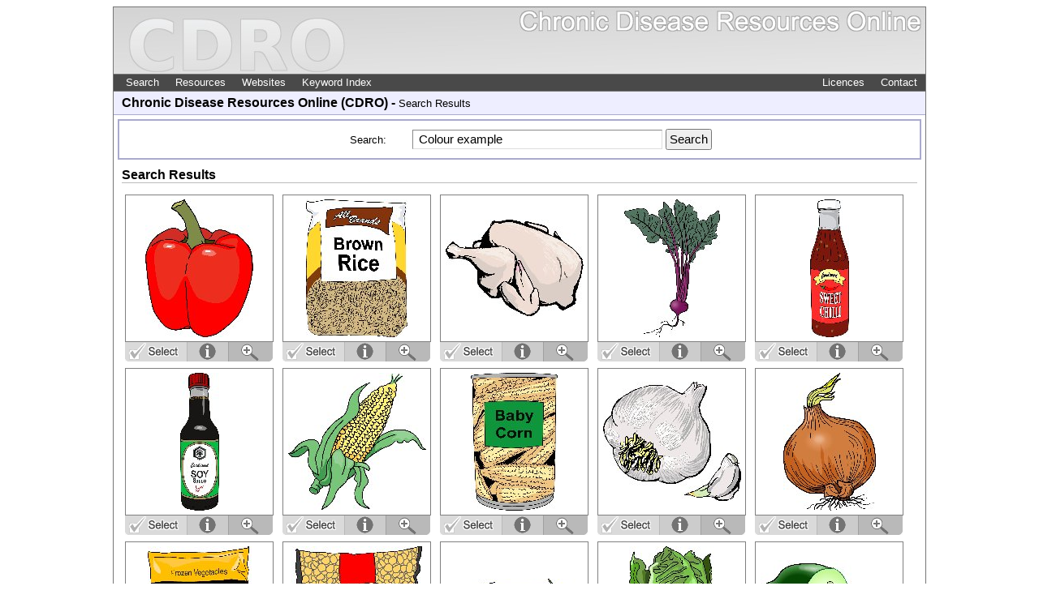

--- FILE ---
content_type: text/html; charset=UTF-8
request_url: http://www.cdro.com.au/public/search/list?search=+%0AColour+example
body_size: 44976
content:
<!DOCTYPE HTML PUBLIC "-//W3C//DTD HTML 4.01 Transitional//EN" "http://www.w3.org/TR/html4/loose.dtd">
<html>
	<head>
		<title>CDRO - Chronic Disease Resources Online (CDRO)</title> <link rel="stylesheet" href="/site/css/site.css" type="text/css">
<link rel="stylesheet" href="/site/css/system.css" type="text/css">
 </head>
	<body>
		<div class="Page">
			<div class="Header">
				<div class="search">  </div>
				<div class="Clear">
				</div> <div class="MenuHolder">
	<ul id="menu_l">
		<li><a class="top" href="/public/search">Search</a><li><a class="top" href="http://resources.cdro.com.au">Resources</a><li><a class="top" href="http://websites.cdro.com.au">Websites</a><li><a class="top" href="http://keywords.cdro.com.au">Keyword Index</a></ul>
	<ul id="menu_r">
		<li><a class="top" href="http://licences.cdro.com.au">Licences</a><li><a class="top" href="/public/contact">Contact</a></ul>
</div>
 </div>
			<div class="Body Public">
				<div class="Title"><b>Chronic Disease Resources Online (CDRO) - </b>Search Results</div> 
	<script src="/site/js/AuzBase.js"></script>
	<script src="/site/js/AuzApp/Base.js"></script>
	<script src="/site/js/CDRO/ImageDetails.js"></script>
	<form action="/public/search/list" method="get"><input name="type" type="hidden" value="" /><input name="page" type="hidden" value="" /><div class="ArtSearch l106">
			<div class="details l107"><span class="name">Search:</span> <input class="term" name="search" type="text" value=" 
Colour example" />  <input type="submit" value="Search" /></div>
		</div>
	</form>
	<h1 class="l108">Search Results</h1>
	<div class="l110"> <div class="o98"><div class="a129"><p><img src="/site/data/art/thumb/capsicum-colouring-02.jpg"></div><div class="a130"><a href="/public/search/list/details?item=capsicum-colouring-02"><img class="imgDetails" data-ref="capsicum-colouring-02" src="/site/images/core/art/select.gif" style="cursor: pointer;" /></a><img class="imgPreview" data-ref="capsicum-colouring-02" src="/site/images/core/art/zoom.gif" style="cursor: pointer;" /></div></div>
<div class="o98"><div class="a129"><p><img src="/site/data/art/thumb/rice-bag-colouring-02.jpg"></div><div class="a130"><a href="/public/search/list/details?item=rice-bag-colouring-02"><img class="imgDetails" data-ref="rice-bag-colouring-02" src="/site/images/core/art/select.gif" style="cursor: pointer;" /></a><img class="imgPreview" data-ref="rice-bag-colouring-02" src="/site/images/core/art/zoom.gif" style="cursor: pointer;" /></div></div>
<div class="o98"><div class="a129"><p><img src="/site/data/art/thumb/chicken-colouring-02.jpg"></div><div class="a130"><a href="/public/search/list/details?item=chicken-colouring-02"><img class="imgDetails" data-ref="chicken-colouring-02" src="/site/images/core/art/select.gif" style="cursor: pointer;" /></a><img class="imgPreview" data-ref="chicken-colouring-02" src="/site/images/core/art/zoom.gif" style="cursor: pointer;" /></div></div>
<div class="o98"><div class="a129"><p><img src="/site/data/art/thumb/beetroot-colouring-02.jpg"></div><div class="a130"><a href="/public/search/list/details?item=beetroot-colouring-02"><img class="imgDetails" data-ref="beetroot-colouring-02" src="/site/images/core/art/select.gif" style="cursor: pointer;" /></a><img class="imgPreview" data-ref="beetroot-colouring-02" src="/site/images/core/art/zoom.gif" style="cursor: pointer;" /></div></div>
<div class="o98"><div class="a129"><p><img src="/site/data/art/thumb/chilli-sauce-colour-02.jpg"></div><div class="a130"><a href="/public/search/list/details?item=chilli-sauce-colour-02"><img class="imgDetails" data-ref="chilli-sauce-colour-02" src="/site/images/core/art/select.gif" style="cursor: pointer;" /></a><img class="imgPreview" data-ref="chilli-sauce-colour-02" src="/site/images/core/art/zoom.gif" style="cursor: pointer;" /></div></div>
<div class="o98"><div class="a129"><p><img src="/site/data/art/thumb/soy-sauce-colouring-02.jpg"></div><div class="a130"><a href="/public/search/list/details?item=soy-sauce-colouring-02"><img class="imgDetails" data-ref="soy-sauce-colouring-02" src="/site/images/core/art/select.gif" style="cursor: pointer;" /></a><img class="imgPreview" data-ref="soy-sauce-colouring-02" src="/site/images/core/art/zoom.gif" style="cursor: pointer;" /></div></div>
<div class="o98"><div class="a129"><p><img src="/site/data/art/thumb/corn-colour-02.jpg"></div><div class="a130"><a href="/public/search/list/details?item=corn-colour-02"><img class="imgDetails" data-ref="corn-colour-02" src="/site/images/core/art/select.gif" style="cursor: pointer;" /></a><img class="imgPreview" data-ref="corn-colour-02" src="/site/images/core/art/zoom.gif" style="cursor: pointer;" /></div></div>
<div class="o98"><div class="a129"><p><img src="/site/data/art/thumb/baby-corn-colouring-02.jpg"></div><div class="a130"><a href="/public/search/list/details?item=baby-corn-colouring-02"><img class="imgDetails" data-ref="baby-corn-colouring-02" src="/site/images/core/art/select.gif" style="cursor: pointer;" /></a><img class="imgPreview" data-ref="baby-corn-colouring-02" src="/site/images/core/art/zoom.gif" style="cursor: pointer;" /></div></div>
<div class="o98"><div class="a129"><p><img src="/site/data/art/thumb/garlic-colouring-02.jpg"></div><div class="a130"><a href="/public/search/list/details?item=garlic-colouring-02"><img class="imgDetails" data-ref="garlic-colouring-02" src="/site/images/core/art/select.gif" style="cursor: pointer;" /></a><img class="imgPreview" data-ref="garlic-colouring-02" src="/site/images/core/art/zoom.gif" style="cursor: pointer;" /></div></div>
<div class="o98"><div class="a129"><p><img src="/site/data/art/thumb/onion-colouring-02.jpg"></div><div class="a130"><a href="/public/search/list/details?item=onion-colouring-02"><img class="imgDetails" data-ref="onion-colouring-02" src="/site/images/core/art/select.gif" style="cursor: pointer;" /></a><img class="imgPreview" data-ref="onion-colouring-02" src="/site/images/core/art/zoom.gif" style="cursor: pointer;" /></div></div>
<div class="o98"><div class="a129"><p><img src="/site/data/art/thumb/Frozen-veg-colouring-02.jpg"></div><div class="a130"><a href="/public/search/list/details?item=Frozen-veg-colouring-02"><img class="imgDetails" data-ref="Frozen-veg-colouring-02" src="/site/images/core/art/select.gif" style="cursor: pointer;" /></a><img class="imgPreview" data-ref="Frozen-veg-colouring-02" src="/site/images/core/art/zoom.gif" style="cursor: pointer;" /></div></div>
<div class="o98"><div class="a129"><p><img src="/site/data/art/thumb/frozen-corn-colour-02.jpg"></div><div class="a130"><a href="/public/search/list/details?item=frozen-corn-colour-02"><img class="imgDetails" data-ref="frozen-corn-colour-02" src="/site/images/core/art/select.gif" style="cursor: pointer;" /></a><img class="imgPreview" data-ref="frozen-corn-colour-02" src="/site/images/core/art/zoom.gif" style="cursor: pointer;" /></div></div>
<div class="o98"><div class="a129"><p><img src="/site/data/art/thumb/green-bean-colouring-02.jpg"></div><div class="a130"><a href="/public/search/list/details?item=green-bean-colouring-02"><img class="imgDetails" data-ref="green-bean-colouring-02" src="/site/images/core/art/select.gif" style="cursor: pointer;" /></a><img class="imgPreview" data-ref="green-bean-colouring-02" src="/site/images/core/art/zoom.gif" style="cursor: pointer;" /></div></div>
<div class="o98"><div class="a129"><p><img src="/site/data/art/thumb/Lettuce-colouring-02.jpg"></div><div class="a130"><a href="/public/search/list/details?item=Lettuce-colouring-02"><img class="imgDetails" data-ref="Lettuce-colouring-02" src="/site/images/core/art/select.gif" style="cursor: pointer;" /></a><img class="imgPreview" data-ref="Lettuce-colouring-02" src="/site/images/core/art/zoom.gif" style="cursor: pointer;" /></div></div>
<div class="o98"><div class="a129"><p><img src="/site/data/art/thumb/cucumber-colouring-02.jpg"></div><div class="a130"><a href="/public/search/list/details?item=cucumber-colouring-02"><img class="imgDetails" data-ref="cucumber-colouring-02" src="/site/images/core/art/select.gif" style="cursor: pointer;" /></a><img class="imgPreview" data-ref="cucumber-colouring-02" src="/site/images/core/art/zoom.gif" style="cursor: pointer;" /></div></div>
<div class="o98"><div class="a129"><p><img src="/site/data/art/thumb/tomato-colour-02.jpg"></div><div class="a130"><a href="/public/search/list/details?item=tomato-colour-02"><img class="imgDetails" data-ref="tomato-colour-02" src="/site/images/core/art/select.gif" style="cursor: pointer;" /></a><img class="imgPreview" data-ref="tomato-colour-02" src="/site/images/core/art/zoom.gif" style="cursor: pointer;" /></div></div>
<div class="o98"><div class="a129"><p><img src="/site/data/art/thumb/stir-fry-colouring-02.jpg"></div><div class="a130"><a href="/public/search/list/details?item=stir-fry-colouring-02"><img class="imgDetails" data-ref="stir-fry-colouring-02" src="/site/images/core/art/select.gif" style="cursor: pointer;" /></a><img class="imgPreview" data-ref="stir-fry-colouring-02" src="/site/images/core/art/zoom.gif" style="cursor: pointer;" /></div></div>
<div class="o98"><div class="a129"><p><img src="/site/data/art/thumb/Hamburger-eating-02.jpg"></div><div class="a130"><a href="/public/search/list/details?item=Hamburger-eating-02"><img class="imgDetails" data-ref="Hamburger-eating-02" src="/site/images/core/art/select.gif" style="cursor: pointer;" /></a><img class="imgPreview" data-ref="Hamburger-eating-02" src="/site/images/core/art/zoom.gif" style="cursor: pointer;" /></div></div>
<div class="o98"><div class="a129"><p><img src="/site/data/art/thumb/carrot-colouring-02.jpg"></div><div class="a130"><a href="/public/search/list/details?item=carrot-colouring-02"><img class="imgDetails" data-ref="carrot-colouring-02" src="/site/images/core/art/select.gif" style="cursor: pointer;" /></a><img class="imgPreview" data-ref="carrot-colouring-02" src="/site/images/core/art/zoom.gif" style="cursor: pointer;" /></div></div>
<div class="o98"><div class="a129"><p><img src="/site/data/art/thumb/tomato-colour-03.jpg"></div><div class="a130"><a href="/public/search/list/details?item=tomato-colour-03"><img class="imgDetails" data-ref="tomato-colour-03" src="/site/images/core/art/select.gif" style="cursor: pointer;" /></a><img class="imgPreview" data-ref="tomato-colour-03" src="/site/images/core/art/zoom.gif" style="cursor: pointer;" /></div></div>
<div class="o98"><div class="a129"><p><img src="/site/data/art/thumb/ginger-coloring-02.jpg"></div><div class="a130"><a href="/public/search/list/details?item=ginger-coloring-02"><img class="imgDetails" data-ref="ginger-coloring-02" src="/site/images/core/art/select.gif" style="cursor: pointer;" /></a><img class="imgPreview" data-ref="ginger-coloring-02" src="/site/images/core/art/zoom.gif" style="cursor: pointer;" /></div></div>
<div class="o98"><div class="a129"><p><img src="/site/data/art/thumb/brocolli-colouring-02.jpg"></div><div class="a130"><a href="/public/search/list/details?item=brocolli-colouring-02"><img class="imgDetails" data-ref="brocolli-colouring-02" src="/site/images/core/art/select.gif" style="cursor: pointer;" /></a><img class="imgPreview" data-ref="brocolli-colouring-02" src="/site/images/core/art/zoom.gif" style="cursor: pointer;" /></div></div>
<div class="o98"><div class="a129"><p><img src="/site/data/art/thumb/hamburger-colouring-02.jpg"></div><div class="a130"><a href="/public/search/list/details?item=hamburger-colouring-02"><img class="imgDetails" data-ref="hamburger-colouring-02" src="/site/images/core/art/select.gif" style="cursor: pointer;" /></a><img class="imgPreview" data-ref="hamburger-colouring-02" src="/site/images/core/art/zoom.gif" style="cursor: pointer;" /></div></div>
<div class="o98"><div class="a129"><p><img src="/site/data/art/thumb/pig-03.jpg"></div><div class="a130"><a href="/public/search/list/details?item=pig-03"><img class="imgDetails" data-ref="pig-03" src="/site/images/core/art/select.gif" style="cursor: pointer;" /></a><img class="imgPreview" data-ref="pig-03" src="/site/images/core/art/zoom.gif" style="cursor: pointer;" /></div></div>
<div class="o98"><div class="a129"><p><img src="/site/data/art/thumb/poultry-colour-02.jpg"></div><div class="a130"><a href="/public/search/list/details?item=poultry-colour-02"><img class="imgDetails" data-ref="poultry-colour-02" src="/site/images/core/art/select.gif" style="cursor: pointer;" /></a><img class="imgPreview" data-ref="poultry-colour-02" src="/site/images/core/art/zoom.gif" style="cursor: pointer;" /></div></div>
<div class="o98"><div class="a129"><p><img src="/site/data/art/thumb/poultry-colour-01.jpg"></div><div class="a130"><a href="/public/search/list/details?item=poultry-colour-01"><img class="imgDetails" data-ref="poultry-colour-01" src="/site/images/core/art/select.gif" style="cursor: pointer;" /></a><img class="imgPreview" data-ref="poultry-colour-01" src="/site/images/core/art/zoom.gif" style="cursor: pointer;" /></div></div>
<div class="o98"><div class="a129"><p><img src="/site/data/art/thumb/sheep-01.jpg"></div><div class="a130"><a href="/public/search/list/details?item=sheep-01"><img class="imgDetails" data-ref="sheep-01" src="/site/images/core/art/select.gif" style="cursor: pointer;" /></a><img class="imgPreview" data-ref="sheep-01" src="/site/images/core/art/zoom.gif" style="cursor: pointer;" /></div></div>
<div class="o98"><div class="a129"><p><img src="/site/data/art/thumb/green-capsicum-colour-01.jpg"></div><div class="a130"><a href="/public/search/list/details?item=green-capsicum-colour-01"><img class="imgDetails" data-ref="green-capsicum-colour-01" src="/site/images/core/art/select.gif" style="cursor: pointer;" /></a><img class="imgPreview" data-ref="green-capsicum-colour-01" src="/site/images/core/art/zoom.gif" style="cursor: pointer;" /></div></div>
<div class="o98"><div class="a129"><p><img src="/site/data/art/thumb/feta-colour-01.jpg"></div><div class="a130"><a href="/public/search/list/details?item=feta-colour-01"><img class="imgDetails" data-ref="feta-colour-01" src="/site/images/core/art/select.gif" style="cursor: pointer;" /></a><img class="imgPreview" data-ref="feta-colour-01" src="/site/images/core/art/zoom.gif" style="cursor: pointer;" /></div></div>
<div class="o98"><div class="a129"><p><img src="/site/data/art/thumb/yum-olive-3.jpg"></div><div class="a130"><a href="/public/search/list/details?item=yum-olive-3"><img class="imgDetails" data-ref="yum-olive-3" src="/site/images/core/art/select.gif" style="cursor: pointer;" /></a><img class="imgPreview" data-ref="yum-olive-3" src="/site/images/core/art/zoom.gif" style="cursor: pointer;" /></div></div>
<div class="o98"><div class="a129"><p><img src="/site/data/art/thumb/spin-m-pizza-01.jpg"></div><div class="a130"><a href="/public/search/list/details?item=spin-m-pizza-01"><img class="imgDetails" data-ref="spin-m-pizza-01" src="/site/images/core/art/select.gif" style="cursor: pointer;" /></a><img class="imgPreview" data-ref="spin-m-pizza-01" src="/site/images/core/art/zoom.gif" style="cursor: pointer;" /></div></div>
<div class="o98"><div class="a129"><p><img src="/site/data/art/thumb/yum-olive-2.jpg"></div><div class="a130"><a href="/public/search/list/details?item=yum-olive-2"><img class="imgDetails" data-ref="yum-olive-2" src="/site/images/core/art/select.gif" style="cursor: pointer;" /></a><img class="imgPreview" data-ref="yum-olive-2" src="/site/images/core/art/zoom.gif" style="cursor: pointer;" /></div></div>
<div class="o98"><div class="a129"><p><img src="/site/data/art/thumb/pumpkincolour-01.jpg"></div><div class="a130"><a href="/public/search/list/details?item=pumpkincolour-01"><img class="imgDetails" data-ref="pumpkincolour-01" src="/site/images/core/art/select.gif" style="cursor: pointer;" /></a><img class="imgPreview" data-ref="pumpkincolour-01" src="/site/images/core/art/zoom.gif" style="cursor: pointer;" /></div></div>
<div class="o98"><div class="a129"><p><img src="/site/data/art/thumb/tomato-paste-colour-1.jpg"></div><div class="a130"><a href="/public/search/list/details?item=tomato-paste-colour-1"><img class="imgDetails" data-ref="tomato-paste-colour-1" src="/site/images/core/art/select.gif" style="cursor: pointer;" /></a><img class="imgPreview" data-ref="tomato-paste-colour-1" src="/site/images/core/art/zoom.gif" style="cursor: pointer;" /></div></div>
<div class="o98"><div class="a129"><p><img src="/site/data/art/thumb/yum-olive-1.jpg"></div><div class="a130"><a href="/public/search/list/details?item=yum-olive-1"><img class="imgDetails" data-ref="yum-olive-1" src="/site/images/core/art/select.gif" style="cursor: pointer;" /></a><img class="imgPreview" data-ref="yum-olive-1" src="/site/images/core/art/zoom.gif" style="cursor: pointer;" /></div></div>
<div class="o98"><div class="a129"><p><img src="/site/data/art/thumb/spinach-colour-01.jpg"></div><div class="a130"><a href="/public/search/list/details?item=spinach-colour-01"><img class="imgDetails" data-ref="spinach-colour-01" src="/site/images/core/art/select.gif" style="cursor: pointer;" /></a><img class="imgPreview" data-ref="spinach-colour-01" src="/site/images/core/art/zoom.gif" style="cursor: pointer;" /></div></div>
<div class="o98"><div class="a129"><p><img src="/site/data/art/thumb/bacon-colour-01.jpg"></div><div class="a130"><a href="/public/search/list/details?item=bacon-colour-01"><img class="imgDetails" data-ref="bacon-colour-01" src="/site/images/core/art/select.gif" style="cursor: pointer;" /></a><img class="imgPreview" data-ref="bacon-colour-01" src="/site/images/core/art/zoom.gif" style="cursor: pointer;" /></div></div>
<div class="o98"><div class="a129"><p><img src="/site/data/art/thumb/wrap-colour-01.jpg"></div><div class="a130"><a href="/public/search/list/details?item=wrap-colour-01"><img class="imgDetails" data-ref="wrap-colour-01" src="/site/images/core/art/select.gif" style="cursor: pointer;" /></a><img class="imgPreview" data-ref="wrap-colour-01" src="/site/images/core/art/zoom.gif" style="cursor: pointer;" /></div></div>
<div class="o98"><div class="a129"><p><img src="/site/data/art/thumb/yum-pump-colour-1.jpg"></div><div class="a130"><a href="/public/search/list/details?item=yum-pump-colour-1"><img class="imgDetails" data-ref="yum-pump-colour-1" src="/site/images/core/art/select.gif" style="cursor: pointer;" /></a><img class="imgPreview" data-ref="yum-pump-colour-1" src="/site/images/core/art/zoom.gif" style="cursor: pointer;" /></div></div>
<div class="o98"><div class="a129"><p><img src="/site/data/art/thumb/e-muffin-colour-01.jpg"></div><div class="a130"><a href="/public/search/list/details?item=e-muffin-colour-01"><img class="imgDetails" data-ref="e-muffin-colour-01" src="/site/images/core/art/select.gif" style="cursor: pointer;" /></a><img class="imgPreview" data-ref="e-muffin-colour-01" src="/site/images/core/art/zoom.gif" style="cursor: pointer;" /></div></div>
<div class="o98"><div class="a129"><p><img src="/site/data/art/thumb/garlic-cheese-biscuit-01.jpg"></div><div class="a130"><a href="/public/search/list/details?item=garlic-cheese-biscuit-01"><img class="imgDetails" data-ref="garlic-cheese-biscuit-01" src="/site/images/core/art/select.gif" style="cursor: pointer;" /></a><img class="imgPreview" data-ref="garlic-cheese-biscuit-01" src="/site/images/core/art/zoom.gif" style="cursor: pointer;" /></div></div>
<div class="o98"><div class="a129"><p><img src="/site/data/art/thumb/bread-roll-C-03.jpg"></div><div class="a130"><a href="/public/search/list/details?item=bread-roll-C-03"><img class="imgDetails" data-ref="bread-roll-C-03" src="/site/images/core/art/select.gif" style="cursor: pointer;" /></a><img class="imgPreview" data-ref="bread-roll-C-03" src="/site/images/core/art/zoom.gif" style="cursor: pointer;" /></div></div>
<div class="o98"><div class="a129"><p><img src="/site/data/art/thumb/baguette-C-03.jpg"></div><div class="a130"><a href="/public/search/list/details?item=baguette-C-03"><img class="imgDetails" data-ref="baguette-C-03" src="/site/images/core/art/select.gif" style="cursor: pointer;" /></a><img class="imgPreview" data-ref="baguette-C-03" src="/site/images/core/art/zoom.gif" style="cursor: pointer;" /></div></div>
<div class="o98"><div class="a129"><p><img src="/site/data/art/thumb/black-grapes-BW-01.jpg"></div><div class="a130"><a href="/public/search/list/details?item=black-grapes-BW-01"><img class="imgDetails" data-ref="black-grapes-BW-01" src="/site/images/core/art/select.gif" style="cursor: pointer;" /></a><img class="imgPreview" data-ref="black-grapes-BW-01" src="/site/images/core/art/zoom.gif" style="cursor: pointer;" /></div></div>
<div class="o98"><div class="a129"><p><img src="/site/data/art/thumb/blue-cheese-C-11.jpg"></div><div class="a130"><a href="/public/search/list/details?item=blue-cheese-C-11"><img class="imgDetails" data-ref="blue-cheese-C-11" src="/site/images/core/art/select.gif" style="cursor: pointer;" /></a><img class="imgPreview" data-ref="blue-cheese-C-11" src="/site/images/core/art/zoom.gif" style="cursor: pointer;" /></div></div>
<div class="o98"><div class="a129"><p><img src="/site/data/art/thumb/bread-multigrain-dense-C.jpg"></div><div class="a130"><a href="/public/search/list/details?item=bread-multigrain-dense-C"><img class="imgDetails" data-ref="bread-multigrain-dense-C" src="/site/images/core/art/select.gif" style="cursor: pointer;" /></a><img class="imgPreview" data-ref="bread-multigrain-dense-C" src="/site/images/core/art/zoom.gif" style="cursor: pointer;" /></div></div>
<div class="o98"><div class="a129"><p><img src="/site/data/art/thumb/banana-C-16.jpg"></div><div class="a130"><a href="/public/search/list/details?item=banana-C-16"><img class="imgDetails" data-ref="banana-C-16" src="/site/images/core/art/select.gif" style="cursor: pointer;" /></a><img class="imgPreview" data-ref="banana-C-16" src="/site/images/core/art/zoom.gif" style="cursor: pointer;" /></div></div>
<div class="o98"><div class="a129"><p><img src="/site/data/art/thumb/cheese-stick-C-01.jpg"></div><div class="a130"><a href="/public/search/list/details?item=cheese-stick-C-01"><img class="imgDetails" data-ref="cheese-stick-C-01" src="/site/images/core/art/select.gif" style="cursor: pointer;" /></a><img class="imgPreview" data-ref="cheese-stick-C-01" src="/site/images/core/art/zoom.gif" style="cursor: pointer;" /></div></div>
<div class="o98"><div class="a129"><p><img src="/site/data/art/thumb/cheese-slice-C-08.jpg"></div><div class="a130"><a href="/public/search/list/details?item=cheese-slice-C-08"><img class="imgDetails" data-ref="cheese-slice-C-08" src="/site/images/core/art/select.gif" style="cursor: pointer;" /></a><img class="imgPreview" data-ref="cheese-slice-C-08" src="/site/images/core/art/zoom.gif" style="cursor: pointer;" /></div></div>
<div class="o98"><div class="a129"><p><img src="/site/data/art/thumb/chicken-cooked--C-02.jpg"></div><div class="a130"><a href="/public/search/list/details?item=chicken-cooked--C-02"><img class="imgDetails" data-ref="chicken-cooked--C-02" src="/site/images/core/art/select.gif" style="cursor: pointer;" /></a><img class="imgPreview" data-ref="chicken-cooked--C-02" src="/site/images/core/art/zoom.gif" style="cursor: pointer;" /></div></div>
<div class="o98"><div class="a129"><p><img src="/site/data/art/thumb/cheese-slice-C-01.jpg"></div><div class="a130"><a href="/public/search/list/details?item=cheese-slice-C-01"><img class="imgDetails" data-ref="cheese-slice-C-01" src="/site/images/core/art/select.gif" style="cursor: pointer;" /></a><img class="imgPreview" data-ref="cheese-slice-C-01" src="/site/images/core/art/zoom.gif" style="cursor: pointer;" /></div></div>
<div class="o98"><div class="a129"><p><img src="/site/data/art/thumb/dates-C-03.jpg"></div><div class="a130"><a href="/public/search/list/details?item=dates-C-03"><img class="imgDetails" data-ref="dates-C-03" src="/site/images/core/art/select.gif" style="cursor: pointer;" /></a><img class="imgPreview" data-ref="dates-C-03" src="/site/images/core/art/zoom.gif" style="cursor: pointer;" /></div></div>
<div class="o98"><div class="a129"><p><img src="/site/data/art/thumb/cheese-biscuits-C-01.jpg"></div><div class="a130"><a href="/public/search/list/details?item=cheese-biscuits-C-01"><img class="imgDetails" data-ref="cheese-biscuits-C-01" src="/site/images/core/art/select.gif" style="cursor: pointer;" /></a><img class="imgPreview" data-ref="cheese-biscuits-C-01" src="/site/images/core/art/zoom.gif" style="cursor: pointer;" /></div></div>
<div class="o98"><div class="a129"><p><img src="/site/data/art/thumb/cracker-biscuit-C-01.jpg"></div><div class="a130"><a href="/public/search/list/details?item=cracker-biscuit-C-01"><img class="imgDetails" data-ref="cracker-biscuit-C-01" src="/site/images/core/art/select.gif" style="cursor: pointer;" /></a><img class="imgPreview" data-ref="cracker-biscuit-C-01" src="/site/images/core/art/zoom.gif" style="cursor: pointer;" /></div></div>
<div class="o98"><div class="a129"><p><img src="/site/data/art/thumb/cheese-biscuits-C-03.jpg"></div><div class="a130"><a href="/public/search/list/details?item=cheese-biscuits-C-03"><img class="imgDetails" data-ref="cheese-biscuits-C-03" src="/site/images/core/art/select.gif" style="cursor: pointer;" /></a><img class="imgPreview" data-ref="cheese-biscuits-C-03" src="/site/images/core/art/zoom.gif" style="cursor: pointer;" /></div></div>
<div class="o98"><div class="a129"><p><img src="/site/data/art/thumb/crisp-bread-C.jpg"></div><div class="a130"><a href="/public/search/list/details?item=crisp-bread-C"><img class="imgDetails" data-ref="crisp-bread-C" src="/site/images/core/art/select.gif" style="cursor: pointer;" /></a><img class="imgPreview" data-ref="crisp-bread-C" src="/site/images/core/art/zoom.gif" style="cursor: pointer;" /></div></div>
<div class="o98"><div class="a129"><p><img src="/site/data/art/thumb/colby-cheese-C-02.jpg"></div><div class="a130"><a href="/public/search/list/details?item=colby-cheese-C-02"><img class="imgDetails" data-ref="colby-cheese-C-02" src="/site/images/core/art/select.gif" style="cursor: pointer;" /></a><img class="imgPreview" data-ref="colby-cheese-C-02" src="/site/images/core/art/zoom.gif" style="cursor: pointer;" /></div></div>
<div class="o98"><div class="a129"><p><img src="/site/data/art/thumb/chopped-egg-plant-C-01.jpg"></div><div class="a130"><a href="/public/search/list/details?item=chopped-egg-plant-C-01"><img class="imgDetails" data-ref="chopped-egg-plant-C-01" src="/site/images/core/art/select.gif" style="cursor: pointer;" /></a><img class="imgPreview" data-ref="chopped-egg-plant-C-01" src="/site/images/core/art/zoom.gif" style="cursor: pointer;" /></div></div>
<div class="o98"><div class="a129"><p><img src="/site/data/art/thumb/egg-brown-C-01.jpg"></div><div class="a130"><a href="/public/search/list/details?item=egg-brown-C-01"><img class="imgDetails" data-ref="egg-brown-C-01" src="/site/images/core/art/select.gif" style="cursor: pointer;" /></a><img class="imgPreview" data-ref="egg-brown-C-01" src="/site/images/core/art/zoom.gif" style="cursor: pointer;" /></div></div>
<div class="o98"><div class="a129"><p><img src="/site/data/art/thumb/lunch-box-05.jpg"></div><div class="a130"><a href="/public/search/list/details?item=lunch-box-05"><img class="imgDetails" data-ref="lunch-box-05" src="/site/images/core/art/select.gif" style="cursor: pointer;" /></a><img class="imgPreview" data-ref="lunch-box-05" src="/site/images/core/art/zoom.gif" style="cursor: pointer;" /></div></div>
<div class="o98"><div class="a129"><p><img src="/site/data/art/thumb/lunch-box-13.jpg"></div><div class="a130"><a href="/public/search/list/details?item=lunch-box-13"><img class="imgDetails" data-ref="lunch-box-13" src="/site/images/core/art/select.gif" style="cursor: pointer;" /></a><img class="imgPreview" data-ref="lunch-box-13" src="/site/images/core/art/zoom.gif" style="cursor: pointer;" /></div></div>
<div class="o98"><div class="a129"><p><img src="/site/data/art/thumb/lunch-box-18.jpg"></div><div class="a130"><a href="/public/search/list/details?item=lunch-box-18"><img class="imgDetails" data-ref="lunch-box-18" src="/site/images/core/art/select.gif" style="cursor: pointer;" /></a><img class="imgPreview" data-ref="lunch-box-18" src="/site/images/core/art/zoom.gif" style="cursor: pointer;" /></div></div>
<div class="o98"><div class="a129"><p><img src="/site/data/art/thumb/green-apple-C-02.jpg"></div><div class="a130"><a href="/public/search/list/details?item=green-apple-C-02"><img class="imgDetails" data-ref="green-apple-C-02" src="/site/images/core/art/select.gif" style="cursor: pointer;" /></a><img class="imgPreview" data-ref="green-apple-C-02" src="/site/images/core/art/zoom.gif" style="cursor: pointer;" /></div></div>
<div class="o98"><div class="a129"><p><img src="/site/data/art/thumb/lunch-box-07.jpg"></div><div class="a130"><a href="/public/search/list/details?item=lunch-box-07"><img class="imgDetails" data-ref="lunch-box-07" src="/site/images/core/art/select.gif" style="cursor: pointer;" /></a><img class="imgPreview" data-ref="lunch-box-07" src="/site/images/core/art/zoom.gif" style="cursor: pointer;" /></div></div>
<div class="o98"><div class="a129"><p><img src="/site/data/art/thumb/lunch-box-15.jpg"></div><div class="a130"><a href="/public/search/list/details?item=lunch-box-15"><img class="imgDetails" data-ref="lunch-box-15" src="/site/images/core/art/select.gif" style="cursor: pointer;" /></a><img class="imgPreview" data-ref="lunch-box-15" src="/site/images/core/art/zoom.gif" style="cursor: pointer;" /></div></div>
<div class="o98"><div class="a129"><p><img src="/site/data/art/thumb/ham-C-08.jpg"></div><div class="a130"><a href="/public/search/list/details?item=ham-C-08"><img class="imgDetails" data-ref="ham-C-08" src="/site/images/core/art/select.gif" style="cursor: pointer;" /></a><img class="imgPreview" data-ref="ham-C-08" src="/site/images/core/art/zoom.gif" style="cursor: pointer;" /></div></div>
<div class="o98"><div class="a129"><p><img src="/site/data/art/thumb/lunch-box-12.jpg"></div><div class="a130"><a href="/public/search/list/details?item=lunch-box-12"><img class="imgDetails" data-ref="lunch-box-12" src="/site/images/core/art/select.gif" style="cursor: pointer;" /></a><img class="imgPreview" data-ref="lunch-box-12" src="/site/images/core/art/zoom.gif" style="cursor: pointer;" /></div></div>
<div class="o98"><div class="a129"><p><img src="/site/data/art/thumb/lunch-box-09.jpg"></div><div class="a130"><a href="/public/search/list/details?item=lunch-box-09"><img class="imgDetails" data-ref="lunch-box-09" src="/site/images/core/art/select.gif" style="cursor: pointer;" /></a><img class="imgPreview" data-ref="lunch-box-09" src="/site/images/core/art/zoom.gif" style="cursor: pointer;" /></div></div>
<div class="o98"><div class="a129"><p><img src="/site/data/art/thumb/french-toast-C-08.jpg"></div><div class="a130"><a href="/public/search/list/details?item=french-toast-C-08"><img class="imgDetails" data-ref="french-toast-C-08" src="/site/images/core/art/select.gif" style="cursor: pointer;" /></a><img class="imgPreview" data-ref="french-toast-C-08" src="/site/images/core/art/zoom.gif" style="cursor: pointer;" /></div></div>
<div class="o98"><div class="a129"><p><img src="/site/data/art/thumb/lunch-box-19.jpg"></div><div class="a130"><a href="/public/search/list/details?item=lunch-box-19"><img class="imgDetails" data-ref="lunch-box-19" src="/site/images/core/art/select.gif" style="cursor: pointer;" /></a><img class="imgPreview" data-ref="lunch-box-19" src="/site/images/core/art/zoom.gif" style="cursor: pointer;" /></div></div>
<div class="o98"><div class="a129"><p><img src="/site/data/art/thumb/ham-sandwich-C-06a.jpg"></div><div class="a130"><a href="/public/search/list/details?item=ham-sandwich-C-06a"><img class="imgDetails" data-ref="ham-sandwich-C-06a" src="/site/images/core/art/select.gif" style="cursor: pointer;" /></a><img class="imgPreview" data-ref="ham-sandwich-C-06a" src="/site/images/core/art/zoom.gif" style="cursor: pointer;" /></div></div>
<div class="o98"><div class="a129"><p><img src="/site/data/art/thumb/lunch-box-17.jpg"></div><div class="a130"><a href="/public/search/list/details?item=lunch-box-17"><img class="imgDetails" data-ref="lunch-box-17" src="/site/images/core/art/select.gif" style="cursor: pointer;" /></a><img class="imgPreview" data-ref="lunch-box-17" src="/site/images/core/art/zoom.gif" style="cursor: pointer;" /></div></div>
<div class="o98"><div class="a129"><p><img src="/site/data/art/thumb/lunch-box-14.jpg"></div><div class="a130"><a href="/public/search/list/details?item=lunch-box-14"><img class="imgDetails" data-ref="lunch-box-14" src="/site/images/core/art/select.gif" style="cursor: pointer;" /></a><img class="imgPreview" data-ref="lunch-box-14" src="/site/images/core/art/zoom.gif" style="cursor: pointer;" /></div></div>
<div class="o98"><div class="a129"><p><img src="/site/data/art/thumb/grated-cheese-C-05.jpg"></div><div class="a130"><a href="/public/search/list/details?item=grated-cheese-C-05"><img class="imgDetails" data-ref="grated-cheese-C-05" src="/site/images/core/art/select.gif" style="cursor: pointer;" /></a><img class="imgPreview" data-ref="grated-cheese-C-05" src="/site/images/core/art/zoom.gif" style="cursor: pointer;" /></div></div>
<div class="o98"><div class="a129"><p><img src="/site/data/art/thumb/lunch-box-20.jpg"></div><div class="a130"><a href="/public/search/list/details?item=lunch-box-20"><img class="imgDetails" data-ref="lunch-box-20" src="/site/images/core/art/select.gif" style="cursor: pointer;" /></a><img class="imgPreview" data-ref="lunch-box-20" src="/site/images/core/art/zoom.gif" style="cursor: pointer;" /></div></div>
<div class="o98"><div class="a129"><p><img src="/site/data/art/thumb/ham-sandwich-C-04.jpg"></div><div class="a130"><a href="/public/search/list/details?item=ham-sandwich-C-04"><img class="imgDetails" data-ref="ham-sandwich-C-04" src="/site/images/core/art/select.gif" style="cursor: pointer;" /></a><img class="imgPreview" data-ref="ham-sandwich-C-04" src="/site/images/core/art/zoom.gif" style="cursor: pointer;" /></div></div>
<div class="o98"><div class="a129"><p><img src="/site/data/art/thumb/lunch-box-11.jpg"></div><div class="a130"><a href="/public/search/list/details?item=lunch-box-11"><img class="imgDetails" data-ref="lunch-box-11" src="/site/images/core/art/select.gif" style="cursor: pointer;" /></a><img class="imgPreview" data-ref="lunch-box-11" src="/site/images/core/art/zoom.gif" style="cursor: pointer;" /></div></div>
<div class="o98"><div class="a129"><p><img src="/site/data/art/thumb/ham-sandwich-C-06.jpg"></div><div class="a130"><a href="/public/search/list/details?item=ham-sandwich-C-06"><img class="imgDetails" data-ref="ham-sandwich-C-06" src="/site/images/core/art/select.gif" style="cursor: pointer;" /></a><img class="imgPreview" data-ref="ham-sandwich-C-06" src="/site/images/core/art/zoom.gif" style="cursor: pointer;" /></div></div>
<div class="o98"><div class="a129"><p><img src="/site/data/art/thumb/ham-salad-sandwich-C-01.jpg"></div><div class="a130"><a href="/public/search/list/details?item=ham-salad-sandwich-C-01"><img class="imgDetails" data-ref="ham-salad-sandwich-C-01" src="/site/images/core/art/select.gif" style="cursor: pointer;" /></a><img class="imgPreview" data-ref="ham-salad-sandwich-C-01" src="/site/images/core/art/zoom.gif" style="cursor: pointer;" /></div></div>
<div class="o98"><div class="a129"><p><img src="/site/data/art/thumb/lunch-box-10.jpg"></div><div class="a130"><a href="/public/search/list/details?item=lunch-box-10"><img class="imgDetails" data-ref="lunch-box-10" src="/site/images/core/art/select.gif" style="cursor: pointer;" /></a><img class="imgPreview" data-ref="lunch-box-10" src="/site/images/core/art/zoom.gif" style="cursor: pointer;" /></div></div>
<div class="o98"><div class="a129"><p><img src="/site/data/art/thumb/milk-300ml-C-01.jpg"></div><div class="a130"><a href="/public/search/list/details?item=milk-300ml-C-01"><img class="imgDetails" data-ref="milk-300ml-C-01" src="/site/images/core/art/select.gif" style="cursor: pointer;" /></a><img class="imgPreview" data-ref="milk-300ml-C-01" src="/site/images/core/art/zoom.gif" style="cursor: pointer;" /></div></div>
<div class="o98"><div class="a129"><p><img src="/site/data/art/thumb/watermelon-C-02.jpg"></div><div class="a130"><a href="/public/search/list/details?item=watermelon-C-02"><img class="imgDetails" data-ref="watermelon-C-02" src="/site/images/core/art/select.gif" style="cursor: pointer;" /></a><img class="imgPreview" data-ref="watermelon-C-02" src="/site/images/core/art/zoom.gif" style="cursor: pointer;" /></div></div>
<div class="o98"><div class="a129"><p><img src="/site/data/art/thumb/pasta-noodles-C-20.jpg"></div><div class="a130"><a href="/public/search/list/details?item=pasta-noodles-C-20"><img class="imgDetails" data-ref="pasta-noodles-C-20" src="/site/images/core/art/select.gif" style="cursor: pointer;" /></a><img class="imgPreview" data-ref="pasta-noodles-C-20" src="/site/images/core/art/zoom.gif" style="cursor: pointer;" /></div></div>
<div class="o98"><div class="a129"><p><img src="/site/data/art/thumb/oysters-C-03.jpg"></div><div class="a130"><a href="/public/search/list/details?item=oysters-C-03"><img class="imgDetails" data-ref="oysters-C-03" src="/site/images/core/art/select.gif" style="cursor: pointer;" /></a><img class="imgPreview" data-ref="oysters-C-03" src="/site/images/core/art/zoom.gif" style="cursor: pointer;" /></div></div>
<div class="o98"><div class="a129"><p><img src="/site/data/art/thumb/mandarin-C-17.jpg"></div><div class="a130"><a href="/public/search/list/details?item=mandarin-C-17"><img class="imgDetails" data-ref="mandarin-C-17" src="/site/images/core/art/select.gif" style="cursor: pointer;" /></a><img class="imgPreview" data-ref="mandarin-C-17" src="/site/images/core/art/zoom.gif" style="cursor: pointer;" /></div></div>
<div class="o98"><div class="a129"><p><img src="/site/data/art/thumb/orange-C-05.jpg"></div><div class="a130"><a href="/public/search/list/details?item=orange-C-05"><img class="imgDetails" data-ref="orange-C-05" src="/site/images/core/art/select.gif" style="cursor: pointer;" /></a><img class="imgPreview" data-ref="orange-C-05" src="/site/images/core/art/zoom.gif" style="cursor: pointer;" /></div></div>
<div class="o98"><div class="a129"><p><img src="/site/data/art/thumb/salami-C-03.jpg"></div><div class="a130"><a href="/public/search/list/details?item=salami-C-03"><img class="imgDetails" data-ref="salami-C-03" src="/site/images/core/art/select.gif" style="cursor: pointer;" /></a><img class="imgPreview" data-ref="salami-C-03" src="/site/images/core/art/zoom.gif" style="cursor: pointer;" /></div></div>
<div class="o98"><div class="a129"><p><img src="/site/data/art/thumb/pear-C-20.jpg"></div><div class="a130"><a href="/public/search/list/details?item=pear-C-20"><img class="imgDetails" data-ref="pear-C-20" src="/site/images/core/art/select.gif" style="cursor: pointer;" /></a><img class="imgPreview" data-ref="pear-C-20" src="/site/images/core/art/zoom.gif" style="cursor: pointer;" /></div></div>
<div class="o98"><div class="a129"><p><img src="/site/data/art/thumb/raspberries-C.jpg"></div><div class="a130"><a href="/public/search/list/details?item=raspberries-C"><img class="imgDetails" data-ref="raspberries-C" src="/site/images/core/art/select.gif" style="cursor: pointer;" /></a><img class="imgPreview" data-ref="raspberries-C" src="/site/images/core/art/zoom.gif" style="cursor: pointer;" /></div></div>
<div class="o98"><div class="a129"><p><img src="/site/data/art/thumb/tinned-fish-C-01.jpg"></div><div class="a130"><a href="/public/search/list/details?item=tinned-fish-C-01"><img class="imgDetails" data-ref="tinned-fish-C-01" src="/site/images/core/art/select.gif" style="cursor: pointer;" /></a><img class="imgPreview" data-ref="tinned-fish-C-01" src="/site/images/core/art/zoom.gif" style="cursor: pointer;" /></div></div>
<div class="o98"><div class="a129"><p><img src="/site/data/art/thumb/yoghurt-175g-C.jpg"></div><div class="a130"><a href="/public/search/list/details?item=yoghurt-175g-C"><img class="imgDetails" data-ref="yoghurt-175g-C" src="/site/images/core/art/select.gif" style="cursor: pointer;" /></a><img class="imgPreview" data-ref="yoghurt-175g-C" src="/site/images/core/art/zoom.gif" style="cursor: pointer;" /></div></div>
<div class="o98"><div class="a129"><p><img src="/site/data/art/thumb/strawberry-C-05.jpg"></div><div class="a130"><a href="/public/search/list/details?item=strawberry-C-05"><img class="imgDetails" data-ref="strawberry-C-05" src="/site/images/core/art/select.gif" style="cursor: pointer;" /></a><img class="imgPreview" data-ref="strawberry-C-05" src="/site/images/core/art/zoom.gif" style="cursor: pointer;" /></div></div>
<div class="o98"><div class="a129"><p><img src="/site/data/art/thumb/meat-steak-C.jpg"></div><div class="a130"><a href="/public/search/list/details?item=meat-steak-C"><img class="imgDetails" data-ref="meat-steak-C" src="/site/images/core/art/select.gif" style="cursor: pointer;" /></a><img class="imgPreview" data-ref="meat-steak-C" src="/site/images/core/art/zoom.gif" style="cursor: pointer;" /></div></div>
<div class="o98"><div class="a129"><p><img src="/site/data/art/thumb/nuts-C.jpg"></div><div class="a130"><a href="/public/search/list/details?item=nuts-C"><img class="imgDetails" data-ref="nuts-C" src="/site/images/core/art/select.gif" style="cursor: pointer;" /></a><img class="imgPreview" data-ref="nuts-C" src="/site/images/core/art/zoom.gif" style="cursor: pointer;" /></div></div>
<div class="o98"><div class="a129"><p><img src="/site/data/art/thumb/milk-300ml-light-C-01.jpg"></div><div class="a130"><a href="/public/search/list/details?item=milk-300ml-light-C-01"><img class="imgDetails" data-ref="milk-300ml-light-C-01" src="/site/images/core/art/select.gif" style="cursor: pointer;" /></a><img class="imgPreview" data-ref="milk-300ml-light-C-01" src="/site/images/core/art/zoom.gif" style="cursor: pointer;" /></div></div>
<div class="o98"><div class="a129"><p><img src="/site/data/art/thumb/swiss-cheese-C-04.jpg"></div><div class="a130"><a href="/public/search/list/details?item=swiss-cheese-C-04"><img class="imgDetails" data-ref="swiss-cheese-C-04" src="/site/images/core/art/select.gif" style="cursor: pointer;" /></a><img class="imgPreview" data-ref="swiss-cheese-C-04" src="/site/images/core/art/zoom.gif" style="cursor: pointer;" /></div></div>
<div class="o98"><div class="a129"><p><img src="/site/data/art/thumb/Pacific-food-colour-samples-01.jpg"></div><div class="a130"><a href="/public/search/list/details?item=Pacific-food-colour-samples-01"><img class="imgDetails" data-ref="Pacific-food-colour-samples-01" src="/site/images/core/art/select.gif" style="cursor: pointer;" /></a><img class="imgPreview" data-ref="Pacific-food-colour-samples-01" src="/site/images/core/art/zoom.gif" style="cursor: pointer;" /></div></div>
  </div> 
	<style>
.background { display: none; position: fixed; top: 0%; left: 0%; width: 100%; height: 150%; background-color: black; z-index:1001;  -moz-opacity: 0.6; opacity:.60; filter: alpha(opacity=60); } 
.popup { display: none; position: fixed; top: 25%; left: 25%; width: 50%; height: 50%; padding: 16px; border: 5px solid #AAAAAA; background-color: white; z-index:1002; overflow: auto; }
.popup b { margin-right: 20px; display: inline-block; width: 100px; }
#image_holder { height: 170px; width: 170px; border: 1px solid black; float: left; margin-right: 10px; display: table; }
#image_holder span { display: table-cell; vertical-align: middle; }
#image_holder img { margin: 5px; }
</style>
	<div class="popup" id="popup">
		<div id="popup_loading">
			<p style="text-align: center; color: #AAAAAA; margin: 40px; font-weight: bold; font-size: 10pt;">Loading Details...</div>
		<div id="popup_details">
			<div id="image_holder"><span><img id="image" /></span></div><b>Name:</b><span id="name"></span><br /><b>Description:</b><span id="description"></span><br /><b>Keywords:</b><span id="keywords"></span><br /><b>Reference:</b><span id="reference"></span><br /><b>Type:</b><span id="type"></span><br /><b>Topics:</b><span id="topics"></span><br /><b>Downloadable:</b><span id="downloadable"></span><br />
			<div id="closeButton">
			</div>
		</div>
	</div>
	<div class="popup" id="preview" style="padding: 0px 10px; top: 10%; left: 10%; width: 80%; height: 80%;">
		<div id="preview_loading">
			<p style="text-align: center; color: #AAAAAA; margin: 40px; font-weight: bold; font-size: 10pt;">Loading Preview...</div>
		<div id="preview_details">
		</div>
	</div>
	<div class="background" id="background">
	</div> <script> AuzClass("CDRO.ImageDetails", "00312001", "", {"_event":null}, {}, {}, {})</script>

 </div>
			<div class="footer">
			</div>
		</div>
	</body>
</html>


--- FILE ---
content_type: text/css
request_url: http://www.cdro.com.au/site/css/system.css
body_size: 10979
content:
/* object 25 */
	.l73 { width: 400px; height: 150px; border: 1px solid #CCCCCC !important; }
	.l74 { width: 400px; height: 70px; border: 1px solid #CCCCCC !important; }

/* object 21 */
	.l71 { background: #FFFFFF; border: 1px solid #F0F0F0; padding: 5px; }
	.l70 { background: #EEEEEE; border: 1px solid #AAAAAA; text-align: left; padding: 2px; margin-left: 30px; font-size: 8pt; }
	.l72 { margin: 10px; }

/* object 26 */
	.l81 { width: 420px; height: 30px; }

/* object 14 */
	.l58 { border: 1px solid #AAAAAA; background: #F0F0F0; }

/* object 15 */
	.l65 { font-size: 8pt; text-align: center; vertical-align: top; margin-top: 5px 0px; width: 50px; }
	.l66 { width: 500px; padding-bottom: 10px; }
	.o87 { background: #FAFAFA; border: 1px solid #AAAAAA; text-align: left; padding: 10px; margin-left: 30px; }


/* object 22 */



/* object 30 */
.l104 { width: 300px; }

/* object 13 */
	.l62 { border: 1px solid #AAAAAA; background: #F0F0F0; }

/* template 1 */
	.o24 ._top { font-weight: bold; }
	.o24 ._main { color: red; }

/* ui 67 */
	.l67 { background: #FFE4BE; }

/* ui 33 */
.l43 { margin: 10px 20px; color: #FF0000; font-weight: bold; font-family: Arial, sans-serrif; font-size: 10pt; }
.o60 { margin: 20px; }
.o60 form { margin: 0px; }
.o60 .a54 { display: inline-block; width: 100px; }
.l102 { margin: 20px 10px; }
.l102 H1 { margin-bottom: 10px; font-size: 10pt; font-weight: bold; }
.l102 A { margin: 30px; color: #000000; }

/* ui 70 */
	.o94 { width: 835px; border-collapse: collapse; font-family: Arial; margin: 10px; }
	.o94 .a121 { vertical-align: bottom; }
	.o94 .a122 { border: 3px solid #DDDDDD; }

/* ui 68 */
	.l93 { margin: 0px; }
	.l94 { margin: 5px !important; padding: 10px !important; }
	.l95 { font-size: 12pt; font-weight: bold; border-bottom: 1px solid #BBBBBB; margin: 20px 20px 10px 20px; }
	.l96 { font-size: 12pt; font-weight: bold; text-align: center; }
	
	.l98 { margin: 10px 20px; }
	.o96 { display: inline-block; *display: inline; zoom: 1; padding: 5px; }
	.o96 .a127 { border: 1px solid #808080; height: 180px; width: 181px; display: table; }
	.o96 .a127 P { display: table-cell; vertical-align: middle; text-align: center; }
	.o96 .selected { border: 1px solid #80CC80; }
	.o96 .a128 { background: #FAFAFA; }

/* ui 2 */
	.Box ._title { font-weight: bold; }
	.Box ._left { color: red; }

/* ui 1 */
hhh

/* ui 55 */
	.o77 { margin: 20px; font-family: Arial, Verdana, sans-serrif; }
	.o77 H1 { padding: 0px; font-size: 16px; border-bottom: 1px solid #AAAAAA; }
	.o77 .a100 { margin-left: 30px; display: inline-block; *display: inline; zoom: 1; font-size: 10pt; font-weight: bold; }

/* ui 28 */
	.l78 { font-size: 8pt; font-weight: bold; }
	.l79 { margin: 0px 5px 10px 5px; }
	.l80 { border: 1px solid #DDDDDD; background: #FFFFFF; padding: 5px; margin-right: 5px; } 
	.l83 { margin: 5px 0px; background: #FAFAFA; border: 1px solid #DDDDDD; }
	.l83 .l86 , .l83 .l88 { vertical-align: top; }
	.l88 { padding-top: 5px !important; }
	.l84 { background: #E0E0EF; text-align: right; padding: 4px 4px 0px 4px !important; }
	.l85 { border: 1px solid #DDDDDD; background: #FFFFFF; text-align: center; font-size: 8pt; color: #808080; vertical-align: middle; height: 120px; width: 120px; margin: 5px; }
	.o93 { margin: 10px 10px 10px 40px; }
	.o93 .a117 { font-size: 11pt; font-weight: bold; }
	.o93 .a120 { font-size: 8pt; font-weight: bold; }
	.o93 .a118 { margin: 10px 10px 10px 30px; }
	.o93 .a119 { background: #F0F0FF; margin-left: 20px; text-align: right; }
	.l91 { text-align: center; margin: 20px 20px 20px 50px; }

/* ui 75 */
.l105 { margin: 20px; }

/* ui 14 */
	.o86 {  }
	.l68 { text-align: right; margin: 0px; }
	.l68 a { height: 32px; width: 90px; background: url("/site/images/core/sections/education.gif") no-repeat; padding: 7px 40px 0px 5px; margin-top: -10px; display: inline-block; *display: inline; zoom: 1; text-decoration: underline; }

/* ui 10 */
	.l92 { margin: 50px; }

/* ui 35 */
.l46 { font-weight: bold; font-family: Arial; font-size: 10pt; margin: 10px; color: #FF0000; }
.l47 { font-family: Arial; font-size: 10pt; margin: 10px 40px; }

/* ui 53 */
	.o75 { margin: 20px; font-family: Arial, Verdana, sans-serrif; font-size: 10pt; }
	.o75 H1 { padding: 0px; font-size: 16px; border-bottom: 1px solid #AAAAAA; }
	.l57 { border: 1px solid #AAAAAA; background: #F0F0F0; }

/* ui 78 */
	.l111 { margin: 30px; }
	.l111 h1 { font-size: 18pt; font-weight: bold; margin: 15px 0px 5px 0px; }
	.l111 h2 { font-size: 14pt; font-weight: bold; margin: 15px 0px 5px 0px; }
	.l111 h3 { font-size: 12pt; font-weight: bold; margin: 15px 0px 5px 0px; font-style: italic; }
	.l111 h4 { font-size: 10pt; font-weight: bold; margin: 15px 0px 5px 0px; }
	.l111 h5 { font-size: 10pt; font-weight: bold; margin: 5px 0px 5px 0px; font-style: italic; }

/* ui 79 */
	.l106 { margin: 0px; }
	.l107 { margin: 5px !important; padding: 10px !important; }
	.l108 { font-size: 12pt; font-weight: bold; border-bottom: 1px solid #BBBBBB; margin: 20px 20px 10px 20px; }
	.l109 { font-size: 12pt; font-weight: bold; text-align: center; }
	
	.l110 { margin: 10px 10px; }
	.o98 { display: inline-block; *display: inline; zoom: 1; padding: 4px; }
	.o98 .a129 { border: 1px solid #808080; height: 180px; width: 181px; display: table; }
	.o98 .a129 P { display: table-cell; vertical-align: middle; text-align: center; }
	.o98 .selected { border: 1px solid #80CC80; }
	.o98 .a130 { background: #FAFAFA; }

/* ui 13 */
	.l60 { border: 1px solid #AAAAAA; background: red; }

/* ui 65 */
	.l64 { font-size: 12pt; font-weight: bold; margin: 10px; }

	.o85 { border: 3px solid #EDEDED; margin: 5px; }
	.o85 .a113 { background: #EDEDED; }
	.o85 .a114 { padding: 0px 5px 5px 5px; }
	.o85 .a114 h2 { font-size: 11pt; font-weight: bold; margin: 10px 5px; font-size: 11pt; }
	.o85 .a114 h3 { font-size: 11pt; font-weight: bold; margin: 10px 20px 10px 20px;font-size: 11pt; }

/* ui 50 */
	.o69 .Title { background: #D6FFC8; border-bottom: 1px solid #97B6A5; }
	.o68 { border-collapse: collapse; }
	.o68 .a87 .a91 { padding: 2px 5px; background: #668962; color: #FFFFFF; font-size: 8pt; font-weight: bold; }
	.o68 .a87 A { background: #D6FFC8; }
	.o68 .a87 A.selected { background: #FFFFFF; }
	.o68 .a93 { width: 817px; }

/* ui 39 */
	.o65 { width: 855px; border-collapse: collapse; font-family: Arial; }
	.o65 .a59 { background: #909090; color: #FFFFFF; font-size: 12pt; font-weight: bold; padding: 2px 5px; }
	.o65 .a60 { width: 210px; background: #F0F0F0; border-right: 1px solid #A0A0A0; height: 400px; vertical-align: top; padding: 5px; font-size: 10pt; }
	.o65 .a60 A { color: #606060; }
	.o65 .a61 { width: 635px; border-collapse: collapse; vertical-align: top; padding: 8px 12px 12px 12px; font-size: 10pt; }
	.o65 .a62 { width: 615px; border-collapse: collapse; }
	.o65 .a65 { vertical-align: bottom; }
	

/* ui 64 */
	.l75 { margin: 10px 0px 10px 10px; }
	.o92 .a116 { font-weight: bold; width: 80px; vertical-align: top; }

/* ui 51 */
	.o71 { margin: 20px; font-family: Arial, Verdana, sans-serrif; }
	.o71 H1 { padding: 0px; font-size: 16px; border-bottom: 1px solid #AAAAAA; }
	.o71 .a94 { margin-left: 30px; display: inline-block; *display: inline; zoom: 1; font-size: 10pt; font-weight: bold; }

/* ui 9 */
	.o90 { font-family: Arial, sans-serrif; font-size: 10pt; background: #DDDDDD; color: #000000; margin: 0px 0px 10px 0px; padding: 3px 10px 3px 10px; }
	.o91 { text-align: center; margin: 20px; }
	.o91 A { text-decoration: underline; cursor: pointer; }
	.l82 { min-height: 50px; background: url("/site/images/core/sections/link.gif") 5px 5px no-repeat; padding: 5px 10px 5px 60px; margin: 0px 10px 5px 10px; }

/* ui 58 */
	.o78 { margin: 20px; font-family: Arial, Verdana, sans-serrif; }
	.o78 H1 { padding: 0px; font-size: 16px; border-bottom: 1px solid #AAAAAA; }

/* ui 41 */
	.o70 .Title { background: #DDDDDD; color: #000000; }
	.o67 { border-collapse: collapse; }
	.o67 .a73 A.selected { background: #FFFFFF; }

	.o67 .a73 .a79 { background: #93C8FF; }
	.o67 .a73 .a76 { background: #B4D9FF; }
	.o67 .a73 .a80 { background: #CAE4FF; }
	.o67 .a73 .a81 { background: #FFBCBC; }
	.o67 .a73 .a78 { background: #D6FFC8; }
	.o67 .a73 .a82 { background: #FFC6FF; }
	.o67 .a73 .a86 { background: #CDE0FF; }
	.o67 .a73 .a84 { background: #FFD9C0; }
	.o67 .a92 { width: 817px; vertical-align: top; }

/* ui 12 */
	.o81 { font-family: Arial, sans-serrif; font-size: 10pt; background: #DDDDDD; color: #000000; margin: 0px 0px 10px 0px; padding: 3px 10px 3px 10px; }
	.o82 { text-align: center; margin: 20px; }
	.o82 A { text-decoration: underline; cursor: pointer; }
	.l76 { min-height: 50px; background: url("/site/images/core/sections/link.gif") 5px 5px no-repeat; padding: 5px 10px 5px 60px; margin: 0px 10px 5px 10px; }
	.l77 { min-height: 50px; background: url("/site/images/core/sections/article.gif") 5px 5px no-repeat; padding: 5px 10px 5px 60px; margin: 0px 10px 5px 10px; }

/* ui 8 */
.o64 { font-family: Arial; font-size: 10pt; }
.o64 H1 { font-family: Arial; font-size: 12pt; font-weight: bold; margin: 10px 20px 5px 20px; }
.o64 .a55 { margin: 5px 20px 20px 20px; }

/* ui 52 */
	.o74 .Title { background: #FFD6FF; border-bottom: 1px solid #97B6A5; }
	.o73 { border-collapse: collapse; }
	.o73 .a95 .a96 { padding: 2px 5px; background: #896689; color: #FFFFFF; font-size: 8pt; font-weight: bold; }
	.o73 .a95 A { background: #FFD6FF; }
	.o73 .a95 A.selected { background: #FFFFFF; }
	.o73 .a95 A.a99 { background: #CCCCCC; }
	.o73 .a97 { width: 817px; vertical-align: top; }

/* ui 4 */
.l103 { background: none; border: none; }

/* ui 60 */
	.o89 { margin: 10px; font-family: Arial; font-size: 10pt; }
	.o89 h1 { font-weight: bold; margin: 10px 5px; font-size: 12pt; }
	.o89 h2 { font-weight: bold; margin: 10px 5px; font-size: 11pt; }
	.o89 h3 { font-size: 11pt; font-weight: bold; margin: 10px 20px 10px 20px; font-size: 11pt; }

/* ui 34 */
.l44 { font-weight: bold; font-family: Arial; font-size: 10pt; margin: 10px; color: #FF0000; }
.l45 { font-family: Arial; font-size: 10pt; margin: 10px 40px; }

/* ui 19 */
.l99 { margin: 20px 40px; }
.o97 { margin: 40px; }
.o97 h2 { font-size: 10pt; }

.l100 { display: inline-block; *display: inline; zoom: 1; width: 180px; text-align: right; margin-right: 20px; }
.l101 { font-size: 8pt; color: red; }

/* ui 54 */
	.o76 { margin: 20px; font-family: Arial, Verdana, sans-serrif; }
	.o76 H1 { padding: 0px; font-size: 16px; border-bottom: 1px solid #AAAAAA; }
	.o76 .a98 { margin-left: 30px; display: inline-block; *display: inline; zoom: 1; font-size: 10pt; font-weight: bold; }

/* ui 5 */
	.o62 { font-family: Arial; font-size: 10pt; padding: 10px; border: 1px solid black; margin: 20px; }
	.o61 { margin: 20px 10px; font-family: Arial; font-size: 10pt; padding: 0px 0px 0px 40px; }
	.o61 A { color: #000000; text-decoration: none; }
	.o61 li { display: inline-block; *display: inline; zoom: 1; width: 140px; list-style: none outside none; text-align: center; margin-bottom: 10px; }



--- FILE ---
content_type: text/css
request_url: http://www.cdro.com.au/site/css/site/cdro.css
body_size: 2862
content:
/* Popups */
.popupBackground {
	background-color: #000000;
	opacity: 0.4;
	filter: alpha(opacity=40);
	top: 0px;
	left: 0px;
	position: absolute;
}
.dialog { border: 2px solid #C0C0C0; }
.dialogTitle { border: none; color: #FFFFFF; background: #005F7D; font-size: 10pt; padding: 4px 10px; font-family: Arial, Verdana, sans-serrif; }

/* menus */
.Cdro { width: 100%; border-collapse: collapse; }
.Cdro td { padding: 0px; }

.CdroMenu { vertical-align: top; width: 160px; background: #F4F4F4; }
.CdroContent { vertical-align: top; }
.CdroMenu A { display: block; font-family: Arial; font-size: 10pt; padding: 5px 15px; }
.CdroMenu A:hover { background: #DDDDDD; }
.CdroMenu HR { border-top: 1px solid #DBDBDB; border-bottom: none; height: 1px; }
.CdroMenu H1 { display: block; font-family: Arial; font-size: 10pt; padding: 5px 8px; margin: 0px; background: #DADADA; }

.CdroNews { vertical-align: top; width: 200px; background: #F4F4F4 }
.CdroNews .box { background: #FFE4C6; border: 1px solid #CCCCCC; border-bottom: none; font-family: Arial; font-size: 10pt; }
.CdroNews .head { background: #FFE1B9; border-bottom: 1px solid #CCCCCC; font-weight: bold; padding: 4px; }
.CdroNews .item { border-bottom: 1px solid #CCCCCC; padding: 7px; }

/* layout */
.Side {
	width: 180px;
	background: #dbdbdb;
	border-right: 1px solid #ababab;
	padding: 5px;
	vertical-align: top;
}

.Side HR {
	margin: 5px 0px;
	height: 1px;
	border: 0px;
	border-top: 1px solid #ababab;
	border-bottom: 1px solid #ffffff;
}

.Side A {
	color: #000000;
	display: block;
	font: 10pt Arial,Helvetica,sans-serif;
	padding: 5px 10px;
	text-decoration: none;
}
.Side H1 {
	text-align: center;
	font: 10pt Arial,Helvetica,sans-serif;
	font-weight: bold;
	color: #FFFFFF;
	padding: 5px;
	border-bottom: 1px solid #AAAAAA;
	margin: -5px -5px 2px -5px;
	background: #4b4b4b;
}

.Side A:hover {
	text-decoration: underline;
}

.NewsSide {
	width: 180px;
	background: #ebebeb;
	border-right: 1px solid #ababab;
	padding: 5px;
	vertical-align: top;
}

.NewsSide H1 {
	color: #404040;
	font: 10pt Arial,Helvetica,sans-serif;
	font-weight: bold;
	margin: 2px;
}

.NewsItems {
	border-left: 1px solid #666699;
	border-right: 1px solid #666699;
	border-top: 1px solid #666699;
}

.NewsItems A {
	border-bottom: 1px solid #666699;
	background: #ddeeff;
	color: #000000;
	display: block;
	font: 8pt Arial,Helvetica,sans-serif;
	padding: 3px 7px;
	text-decoration: none;
}

.NewsItems A .date {
	text-align: right;
	display: block;
	font: 7pt Arial,Helvetica,sans-serif;
}

A.disabled {
	color: #888888;
}

A.disabled:hover {
	text-decoration: none;
}

.Main {
	padding-left: 10px;
	vertical-align: top;
}

.ContentBox  {
	width: 100%;
	border-collapse: collapse;
	vertical-align: top;
}

--- FILE ---
content_type: text/css
request_url: http://www.cdro.com.au/site/css/site/public.css
body_size: 165
content:
.Public { font-family: Arial, sans-serrif; font-size: 10pt; }
.Public H1 { font-weight: bold; margin: 10px; font-size: 12pt; }
.Public .text { margin: 10px 20px; }

--- FILE ---
content_type: text/css
request_url: http://www.cdro.com.au/site/css/site/admin.css
body_size: 2788
content:
.AdminEditorList{ border-collapse: collapse; width: 100%; font-family: Arial; font-size: 10pt; }
.AdminEditorList .header { background: #606060; color: #FFFFFF; font-weight: bold; }
.AdminEditorList .header A { color: #FFFFFF; }
.AdminEditorList .add { width: 100px; }
.AdminEditorList .alt { background: #FAFAFA; color: #000000; }
.AdminEditorList .edit A { color: #606060; }
.AdminEditorList .spacer { display: inline-block; *display: inline; zoom: 1; width: 20px; }
.AdminEditorList .expand { cursor: pointer; }

.AdminEditorList .footer { background: #606060; color: #FFFFFF; text-align: center; }
.AdminEditorList .footer A { color: #FFFFFF; }

.AdminEditorEdit { margin: 0px auto; width: 600px; border-collapse: collapse; font-family: Arial; font-size: 10pt; }
.AdminEditorEdit .name { font-weight: bold; width: 150px; vertical-align: top; }
.AdminEditorEdit .submit { font-family: Arial; }
.AdminEditorEdit .hover { border: 2px solid #00AA00; }
.AdminEditorEdit .categoryHolder { vertical-align: top; overflow-y: scroll; height: 200px; border: 2px solid #AAAAAA; }
.AdminEditorEdit .status { font-family: Arial, Verdana, sans-serrif; text-align: right; padding: 2px 10px; font-size: 8pt; font-weight: bold; color: #008800; width: 610px; }

.AdminEditorCategory { width: 610px; border-collapse: collapse; font-family: Arial, Verdana, sans-serrif; font-size: 10pt; }
.AdminEditorCategory .name { width: 300px; margin: 2px 5px; }
.AdminEditorCategory .buttons { width: 290px; text-align: right; }
.AdminEditorCategory .button { cursor: pointer; background: #FFFFFF; text-decoration: none; display: inline-block; *display: inline; zoom: 1; border: 1px solid #000088; color: #000088; font-size: 8pt; padding: 1px 2px; margin-left: 1px; text-align: center; }
.AdminEditorCategory .button.hover { background: #DDDDFF; }
.AdminEditorCategory.noItems { width: 510px; text-align: center; margin: 50px 50px; font-weight: bold; color: #AAAAAA; }

.AdminEditorCategory .new { font-weight: bold; background: #C8FFB5; }
.AdminEditorCategory .alt { background: #F0F0F0; }
.AdminEditorCategory .added { background: #E8FFE5; }
.AdminEditorCategory .selected { font-weight: bold; background: #E8E8FF; }
.AdminEditorCategory .alt.added { background: #D8EFD5; }

.AdminEditorCategory .expand { width: 54px; }
.AdminEditorCategory .expander { display: inline-block; *display: inline; zoom: 1; width: 20px; }
.AdminEditorCategory .remove { width: 54px; background: #FFFFFF; border: 1px solid #BB4444; color: #BB4444; }
.AdminEditorCategory .remove.hover { background: #FFEEEE; }
.AdminEditorCategory .add { border: 1px solid #008800; color: #008800; }
.AdminEditorCategory .add.hover { background: #AAEEAA; }
.AdminEditorCategory .add.active { background: #CCFFCC; }

--- FILE ---
content_type: text/css
request_url: http://www.cdro.com.au/site/css/site/editmanager.css
body_size: 263
content:
	.EditManager { float: right; margin-right: 10px; background: #FFFFFF; }
	.EditManager.active { border: 1px solid #808080; background: #AAAAAA; }
	.EditManager IMG { padding-right: 1px; cursor: pointer; }
	.EditFrame { width: 0px; height: 0px; display: none; }

--- FILE ---
content_type: application/javascript
request_url: http://www.cdro.com.au/site/js/AuzApp/Base.js
body_size: 27497
content:
	// Simple JS Checker
	var __AuzAppClasses = {};
	var __AuzAppRegisterForm = function (obj){
		// Fields
		var fid = 'of'+obj.id+'.__jsdata';
		var sid = 'os'+obj.id+'.';
		var inputs = [
			AuzDOM.create('input', {type: 'hidden', name: fid}),
			AuzDOM.create('input', {type: 'hidden', name: '_trigger*', value: obj.id})
		];

		for (var s in obj.state){
			v = obj.state[s];
			v = (v == null || v == undefined) ? '' : v;
			inputs.push( AuzDOM.create('input', {type: 'hidden', name: (sid+s), value: v}) );
		}

		// Add Inputs
		AuzObj.appendObject($(obj.target), inputs, 'afterEnd');

		// Events
		var f = obj.__form = $(fid).form;
		if (f){
			f.__objects = f.__objects || [];
			f.__objects.push(obj);
			var fin = $(fid);
			// TODO - Cancel event on error
			AuzEvents.add(f, 'submit', function (){ fin.value = obj.output(); });
		}
	};
	function isOK (req){ return (req.type == 'error') ? 0 : 1; }

	// Simplified version of AuzAjax
	AuzClass.create("AuzApp.AJAX", {
		defaultHeaders: {
			'User-Agent': 'Auz.it AJAX Client - '+navigator.userAgent,
			'Content-Type': 'text/x-json'
		},
		init: function (headers, callback, background){
			this.headers = headers || {};
			this.callback = callback;
			this.wait = !background;
			var c = this.client = (window.XMLHttpRequest) ? new XMLHttpRequest() : new ActiveXObject("Microsoft.XMLHTTP");
			this.__class.__cache = this.__class.__cache || {};
			for (var h in this.defaultHeaders){ this.headers[h] = this.defaultHeaders[h]; }
		},
		makeRequest: function (data){
			var pairs = [];
			for (var i in data){
				pairs.push(this.escape(i)+'='+this.escape(data[i]));
			}
			return pairs.join('&');
		},
		onResponse: function (request, cache){
			var ok = (this.client.readyState == 4 && this.client.status == 200) ? 1 : 0;
			var response = { __TYPE: 'error', type: "communication", message: this.client.statusText };
			if (ok){
				var fn = function (k, v){ return (v === null) ? undefined : v; };
				try { response = JSON.parse(this.client.responseText, fn); }
				catch (e){ response.message = e.description; };
				
				// Cache
				if (cache && response.type != 'error'){ this.__class.__cache[request] = response; }
			}
			delete this.client.onreadystatechange;
			if (this.callback){ return this.callback(response); }
			else { return response; }
		},
		escape: function (v){
			return escape(v).replace(/\+/g, "%2B").replace(/\//g, "%2F");
		},
		get: function (uri, data, cache, raw_data){ return this.call('GET', uri, data, cache, raw_data); },
		post: function (uri, data, cache, raw_data){ return this.call('POST', uri, data, cache, raw_data); },
		call: function (method, uri, data, cache, raw_data){
			var id = '_ajaxid='+AuzUnique.uid();
			var obj = this;
			try {
				var request = method.match(/GET/i) ? this.makeRequest(data)+'&'+id : this.makeRequest(data);
				if (raw_data){ request += (request ? '&' : '')+raw_data; }
				
				var c = this.client;
				if (cache && this.__class.__cache[request]){
					var response = this.__class.__cache[request];
					return this.callback ? this.callback(response) : response;
				}

				if (method.match(/GET/i)){
					c.open(method, uri+'?'+request, !this.wait);
					for (var h in this.headers){ c.setRequestHeader(h, this.headers[h]); }
					c.send(null);
				} else {
					c.open(method, uri+'?'+id, !this.wait);
					for (var h in this.headers){ c.setRequestHeader(h, this.headers[h]); }
					c.send(request);
				}

				if (this.wait){ return this.onResponse(request, cache); }
				else { c.onreadystatechange = function (){ obj.onResponse(request, cache); } }
			} catch (e) {
				alert('ERROR: Could not Initialise Server!');
				return { __TYPE: 'error', type: "communication", message: "Could not Initialise Server!" }
			}
		}
	});

	// Dialog Proxy (methods in here can be activated via triggers)
	AuzClass.create("AuzApp.Dialog", {
		init: function (title, url, args, w, h){
			this.dialog = AuzClass("Auzit.Dialog", { title: title, url: url, width: w || 900, height: h || 500, caller: this });
		},
		show: function (){
			this.dialog.show();
		},
		hide: function (){
			this.dialog.hide();
		}
	});
	
	// Toolbar
	AuzClass.create("AuzApp.Toolbar", {
		init: function (target, parentLimit){
			this.target = target;
			this.parentLimit = parentLimit;
			$(target).style.position = 'relative';
			this.timer = AuzTimers.add(0.01, [this, 'position'], [], 1);
		},
		position: function (){
			var t = $(this.target);
			t.style.top = '0px';
			t.style.left = '0px';
			var d = AuzRegion.difference(AuzObj.getViewport(window), AuzObj.getPosition(t));
			if (this.parentLimit){
				var p = AuzRegion.difference(AuzObj.getViewport(window), AuzObj.getPosition(t.parentElement));
				if (p.x == 0 && p.y == 0){ return; }
			}
			t.style.top = -d.y+'px';
			t.style.left = -d.x+'px';
		},
		stop: function (){
			AuzTimers.remove(this.timer);
		}
	});
	
	// Swappable Content
	AuzClass.create("AuzApp.Swappable", {
		init: function (ui_id, method, target, params, args, raw_data){
			this.id = ui_id; this.method = method; this.target = target; this.params = params; this.raw_data = raw_data; this.args = args || [];
			this.swap("edit");
		},
		swap: function (mode){
			var caller = AuzClass("AuzApp.AJAX");
			var data = { "_call.target": this.id, "_call.method": this.method, "_call.data": AuzUtil.toJSON(this.args) };
			data["_mode."+this.method] = mode;
			var res = caller.post("/__api__/swap", data, 0, this.raw_data);
			if (res.__TYPE == 'error'){
				alert(res.message);
			} else {
				$("auzcontent_"+this.id+"_"+this.target).innerHTML = res.html;
			}
		}
	});

	// Base Interactive Object Class
	AuzClass.create("AuzApp.Interactive", {
		isForm: 0,
		init: function (id, target, state, params, data, friends){
			this.id = id;
			this.uid = AuzUnique.uid();
			this.target = target;
			this.state = state;
			this.params = params;
			this.data = data;
			this.friends = friends;
			__AuzAppClasses[id] = this;
			if (this.isForm){ __AuzAppRegisterForm(this); }
			this.setup();
		},
		friend: function (name){
			return __AuzAppClasses[this.friends[name]];
		},
		call: function (method, data, cache){
			var caller = AuzClass("AuzApp.AJAX");
			var data = { "_call.target": this.id.substr(0, 4), "_call.key": this.id.substr(4), "_call.method": method, "_call.data": AuzUtil.toJSON(data || {}) };
			for (var s in this.state){ data["os"+this.id+"."+s] = this.state[s]; }
			var res = caller.post("/__api__/jsobj", data, cache);
			if (res.__TYPE == 'error'){ alert(res.message); }
			else { return res; }
		},
		setup: function (){}
	});
	
	// Page Triggered Event
	AuzClass.create("AuzApp.Window.Trigger", {
		init: function (method, params){
			var caller = window.frameElement.__AuzCaller;
			caller[method](params);
		}
	});

	// Variant Classes
	AuzClass.create("AuzApp.Random", "AuzApp.Interactive", {
		setup: function (){
			AuzEvents.add(this.target, 'click', [this, 'onClick']);
		},
		rebound: function (){
			return 'okies '+this.id;
		},
		onClick: function (e, obj){
			var data = this.call('random', {}, 0);
			if (isOK(data)){
				obj.innerHTML = data.number;
				a = AuzClass("AuzApp.Dialog", "Edit Woot", "/edit/popup/test");
				a.show();
			}
			//alert(this.friend('tap').rebound());
		}
	});
	
	// Popup
	AuzClass.create("AuzApp.Popup", "AuzApp.Interactive", {
		setup: function (){
			for (var i in this.params){
				if ($(i)){
					AuzEvents.add($(i), 'click', [this, 'onClick'], [this.params[i]]);
					$(i).style.cursor = 'pointer';
				}
			}
		},
		onClick: function (e, obj, link){
			var p = AuzClass("AuzApp.Dialog", this.data.name, link, {}, this.data.width, this.data.height);
			p.show();
		}
	});

	// Tabs
	AuzClass.create("AuzApp.Tabs", "AuzApp.Interactive", {
		setup: function (){
			this.tabs = {};
			for (var i in this.params){
				var t = $(this.params[i]);
				var selected = i.match(/\*$/) ? true : false;
				i = i.replace(/\*$/g, '');
				if ($(i)){
					this.tabs[i] = t;
					t.style.display = selected ? 'block' : 'none';
					if (selected){ AuzObj.addClass(i, 'selected'); }
					AuzEvents.add($(i), 'click', [this, 'onClick'], [t]);
					$(i).style.cursor = 'pointer';
				}
			}
		},
		onClick: function (e, obj, target){
			for (var i in this.tabs){
				var t = this.tabs[i];
				if (target == t){
					t.style.display = 'block';
					AuzObj.addClass($(i), 'selected');
				} else {
					t.style.display = 'none';
					AuzObj.removeClass($(i), 'selected');
				}
			}
		}
	});
	
	// Swappable Content
	AuzClass.create("AuzApp.EditManager", "AuzApp.Interactive", {
		imgBase: '/site/images/edit/manager/',
		setup: function (){
			var t = this;
			if (!t.__class.setup){
				window.onbeforeunload = function (){
					// Count iFrames
					var count = 0;
					var iframes = document.getElementsByTagName('IFRAME');
					for (var i=0; i<iframes.length; i++){
						if (iframes[i].className.match(/\bEditFrame\b/)){ count++; }
					}
					if (count){
						return "You are still editing this page, any unsaved changes will be lost.\n\nContinue?";
					}
				}; 
				t.__class.setup = 1;
			}
		
			for (var i in this.data){ if (i != 'remove'){ this.params[i] = this.data[i]; } }
			var id = this.oid = this.target+'_edit';
			this.addChange(id, this.container = $(id));
		},
		addChange: function (id, c){
			c.innerHTML = '<img id="'+id+'_img" src="'+this.imgBase+'change.gif">';
			AuzEvents.add($(id+'_img'), 'click', [this, 'doShow']);
		},
		doShow: function (){
			var c = this.container, t = this;
			AuzObj.addClass(c, 'active');
			c.innerHTML = '';

			var p = AuzObj.getPosition(c);
			var i = -1;

			['edit', 'unlink', 'rename', 'remove', 'move', 'share', 'hide'].each (function (n){
				if (t.params[n] || n.match(/hide|edit/)){
					var im = AuzDOM.create('img', { src: t.imgBase+n+'.gif' });
					AuzEvents.add(im, 'click', [t, 'do'+n.capitalize()]);
					AuzObj.appendObject(c, im,  'beforeEnd');
					i++;
				}
			});

			if (AuzBrowser.isIE6){ c.style.width = (48*i+13)+'px'; }
			var repos = function (){ AuzObj.setStyle(c, { position: 'absolute', top: p.top+'px', left: (p.left-AuzObj.getSize(c).width)+'px' }); };
			this.timer = AuzTimers.add(0.1, repos, [], 1);
			repos();
		},
		doRename: function (){
			var n = prompt('Enter new name:', this.params.rename);
			if (n){
				var data = this.call('rename', { name: n, type: this.params.method, id: this.params.args[0] }, 0);
				if (data.success){
					if (this.params.reload){ location.href = this.params.caller; }
					else { this.swap('view'); }
				} else {
					alert("Rename Failed!");
				}
			}
		},
		doHide: function (){
			var c = this.container;
			AuzObj.setStyle(c, { position: 'static' });
			c.style.width = 'auto';
			AuzTimers.remove(this.timer);
			AuzObj.removeClass(c, 'active');
			this.addChange(this.oid, c);
		},
		doEdit: function (mode){ this.swap('edit'); },
		onResponse: function (status, errors, data){
			if (status == 'success'){
				// Load HTML and Un-Escape script tags
				data.html = data.html.replace(/<\/xscript>/gi, '</script>');
				this.populate(data.html);
				this.scrollTo();
			}
		},
		scrollTo: function (){
			var t = AuzObj.getPosition($(this.target)).top;
			var d = AuzObj.getScroll();
			if (d.top > t){ window.scrollTo(d.left, t - 50); }
		},
		populate: function (html){
			AuzTimers.remove(this.timer);

			var t = $(this.target);
			t ? t.innerHTML = html : alert('Error: Editor has no Target!');

			// Execute Script Tags
			var scripts = (AuzBrowser.isIE) ? html.match(/<script>(.+?)<\/script>/gi) : $(this.target).getElementsByTagName("script");
			var l = scripts.length;
			for (var i=0; i<l; i++){
				var s = document.createElement('script');
				$(this.target).appendChild(s);
				if (scripts[i].text){
					s.text = scripts[i].text;
				} else {
					s.text = scripts[i].replace(/^<script>|<\/script>$/gi, '');
				}
			}
		},
		swap: function (mode){
			var p = this.params;
			var caller = AuzClass("AuzApp.AJAX");
			var data = { "_call.target": p.ui, "_call.method": p.method, "_call.data": AuzUtil.toJSON(p.args) };
			data["_mode."+p.method] = mode;
			var res = caller.post("/__api__/swap", data, 0, p.call_args);
			if (res.__TYPE == 'error'){
				alert(res.message);
			} else {
				this.populate(res.html);

				// Bind iFrames
				var iframes = $(this.target).getElementsByTagName('IFRAME');
				for (var i=0; i<iframes.length; i++){
					if (iframes[i].className.match(/\bEditFrame\b/)){
						iframes[i].__AuzCaller = this;

						for (var d in data){
							AuzObj.appendObject(iframes[i], AuzDOM.create('input', { type: 'hidden', name: d, value: data[d] }), 'beforeStart');
						}
					}
				}
				// Bind Cancel
				var c = AuzDOM.getElementsByTagName(['A', 'INPUT'], $(this.target));
				for (var i=0; i<c.length; i++){
					if (c[i].className.match(/\bEditCancel\b/)){ AuzEvents.add(c[i], 'click', [this, 'doCancel'], [c[i].className.match(/\bnoconfirm\b/i)]); }
				}
			}
		},
		doCancel: function (e, obj, noConfirm){
			if (noConfirm || confirm("Changes will be discarded, continue?")){ this.swap("view"); this.scrollTo(); }
		}
	});
	
	AuzClass.create("AuzApp.EditManager.Add", "AuzApp.Interactive", {
		setup: function (){
			for (var i in this.params.add){
				if ($(i)){
					AuzEvents.add($(i), 'click', [this, 'doAdd'], [this.params.add[i]]);
					$(i).style.cursor = 'pointer';
				}
			}
		},
		doAdd: function (e, obj, type){
			if (this.params.mode == 'add'){
				var n = prompt('Enter new name:', '');
				if (n){
					var data = this.call('add', { name: n, type: type }, 0);
					if (data.success){ location.href = this.params.caller; }
				} else {
					alert('A name is required.');
				}
			}
		}
	});
	
	// Uploader
	var PLUpload;
	AuzClass.create("AuzApp.Uploader.Basic", "AuzApp.Interactive", {
		setup: function (loaded){
			var isIE = AuzBrowser.isIE;
			var c = AuzClass._classes["AuzApp.Uploader.Basic"];
			var t = this;

			if (!c.loaded){
				// Setup Loader
				if (!c.init){
					// Load Uploader
					c.init = 1;
					c.loaded = 0;
					c.callers = [ function (){ t.load(); }  ];

				//	var swfUpload = AuzDOM.create('script', { type: 'text/javascript', src: '/site/js/SWFUpload/swfupload.js' });
				//	AuzEvents.add(swfUpload, isIE ? 'readystatechange' : 'load', function (){ c.loaded = 1; t.setup(1); });
				//	AuzObj.appendObject(document.body, [ swfUpload ], 'afterStart');

					var plUpload = AuzDOM.create('script', { type: 'text/javascript', src: '/site/js/PLUpload/plupload.full.min.js' });
					AuzEvents.add(plUpload, isIE ? 'readystatechange' : 'load', function (){ c.loaded = 1; t.setup(1); });
					AuzObj.appendObject(document.body, [ plUpload ], 'afterStart');
				} else {
					c.callers.push(function (){ t.load; });
				}
			} else {
				// Execute pending callers
				for (var i=0; i<c.callers.length; i++){
					if (!c.callers[i].called){
						c.callers.called = 1;
						c.callers[i]();
					}
				}
			}
		},
		load: function (){
		//	if (swfobject.getFlashPlayerVersion() < 9){
		//		return;
		//	}

			// Tie to Form Submission
			AuzEvents.add($('of'+this.id+'.'+this.params.field).form, 'submit', [this, 'onSubmit']);

			var t = this;
			var p = {
				upload_url: "/__api__/upload",
				file_post_name: "file",
				file_size_limit: "200 MB",
				file_types : "*.jpg",
				file_types_description : "JPG Files",
				file_upload_limit : "0",
				file_queue_limit : "1",
				
				post_params: { 'sid': t.params.sid, '_call.target': this.id.substr(0, 4), 'field': t.params.field },
				flash_url: "/site/js/SWFUpload/swfupload.swf",
				flash9_url: "/site/js/SWFUpload/swfupload_fp9.swf",

				button_window_mode: 'transparent',
				button_placeholder_id: this.target+'.obj',
				button_image_url: "/site/js/SWFUpload/button.png",
				button_width: 61,
				button_height: 22,
				prevent_swf_caching : false,

				file_queued_handler: function (f){ t.onQueueAdd(f); },
				upload_start_handler: function (f){ t.onStart(f); },
				upload_status_handler: function (f,c,t){ t.onStatus(f,c,t); },
				upload_error_handler: function (f,e,m){ t.onError(f,e,m); },
				file_queue_error_handler: function (f,e,m){ t.onError(f,e,m); },
				upload_success_handler: function (f,d,r){ t.onSuccess(f,d,r); },
				upload_progress_handler: function (f,c,s){ t.onProgress(f,c,s); },
				file_dialog_complete_handler: function (f, q){ t.onSelection(f, q); }
			};

			for (var n in this.data){ p[n] = t.data[n]; }
			var n = this.target;
			$(this.target).innerHTML = '<span id="'+n+'.progress"><span class="UploadProgress"><span id="'+n+'.bar" class="UploadBar"><img></span></span><a id="'+n+'.cancel" class="UploadCancel">Cancel</a></span><span id="'+n+'.button"><span id="'+n+'.obj"><input type="button" id="'+n+'.pickfiles" value="Select Files"></span></span>';
			$(this.target+'.progress').style.display = 'none';
			AuzEvents.add(n+'.cancel', 'click', [this, 'doCancel']);
			this.files = [];


			var p = {
				runtimes: 'html5,flash,silverlight,html4',
				browse_button : this.target+'.pickfiles',
				url : "/__api__/upload",
				file_data_name: "file",
				multipart_params: { 'sid': t.params.sid, '_call.target': this.id.substr(0, 4), 'field': t.params.field },
				headers: { cookie: 'AUZSID=' },

				container: document.getElementById(this.target+'.obj'),
				init: {
					FilesAdded: function (up, files){
						t.onSelection(files.length, up.files.length);
					},
					Error: function(up, err) {
						t.onError();
					},
					FileUploaded: function (up, file, result){
						t.onSuccess(file, result.response);
					},
					UploadProgress: function(up, file){
						t.onProgress(up.percent);
					}
				}

			};

			this.uploader = new plupload.Uploader(p);
			this.uploader.init();
		},
		onSubmit: function (e){
			$('of'+this.id+'.'+this.params.field).value = AuzUtil.toJSON(this.files);
		},
		listFiles: function (){
			var n = this.target;
			var o = '';
			console.log(this.files);
			this.files.each(function (f){
				o += '<span class="UploadDetails">'+f.name+'<a id="'+n+'.'+f.id+'.remove">Remove</a></span><br>';	
			});
			$(n).innerHTML = o;
			for (var i=0; i<this.files.length; i++){
				AuzEvents.add(n+'.'+this.files[i].id+'.remove', 'click', [this, 'doRemove'], [this.files[i]]);
			};
		},
		doCancel: function (){
			this.uploader.stop();
		},
		doRemove: function (e, obj, f){
			for (var i=0; i<this.files.length; i++){
				if (f == this.files[i]){
					this.files.splice(i--, 1);
				}
			}
			if (this.files.length == 0){ this.load(); }
			else { this.listFiles(); }
		},
		onSelection: function (fileCount, queueCount){
			console.log("Selected\n");
			console.log(fileCount, queueCount);
			if (fileCount > 0){
				//$(this.target+'.button').style.position = 'aboslute';
				//this.uploader.setButtonDisabled(true);
				
				$(this.target+'.pickfiles').disabled = true;
				$(this.target+'.progress').style.display = 'inline-block';
				this.uploader.start();
			}
		},
		onError: function (file, error, message){
			var s = SWFUpload;
			if (error == s.FILE_CANCELLED || error == s.UPLOAD_STOPPED){
			}
			// this.uploader.setButtonDisabled(false);
			$(this.target+'.pickfiles').disabled = false;

			$(this.target+'.progress').style.display = 'none';
			console.log("Upload Error\n");
			console.log(file);
		},
		onQueueAdd: function (file){
			console.log("Queue Add\n");
			console.log(file);
		},
		onSuccess: function (file, data, response){
			var fn = function (k, v){ return (v === null) ? undefined : v; };
			var d = {};
			try { d = JSON.parse(data, fn); }
			catch (e){ d.message = e.description; };
			
			if (d.id){
				console.log(d);
				this.files.push(d);
				this.listFiles();
			} else {
				alert(d.message);
			}
		},
		onStatus: function (file, complete, total){
			console.log("Status\n");
			console.log(file, complete, total);
		},
		onStart: function (file){
			this.current = file;
		},
		onProgress: function (percent){
			$(this.target+'.bar').style.width = Math.ceil(percent)+'%';
		}
	});
	
	// Editor Loader / Setup	
	function AuzSetupEditor (load){
		var t = AuzSetupEditor;
		var isIE = AuzBrowser.isIE;
		if (!t.init){
			// Load Base Editor
			t.init = 1;
			t.loaded = 0;
			t.loaders = ['/site/js/TinyMCE/langs/en.js', '/site/js/TinyMCE/themes/advanced/editor_template.js', '/site/js/TinyMCE/plugins/autoresize/editor_plugin.js'];

			var mceScript = AuzDOM.create('script', { type: 'text/javascript', src: '/site/js/TinyMCE/tiny_mce.js' });
			AuzEvents.add(mceScript, isIE ? 'readystatechange' : 'load', function (){ AuzSetupEditor(1); });

			AuzObj.appendObject(document.body, [
				mceScript, AuzDOM.create('style', { innerHTML: '.HtmlEditor, .HtmlEditorSection { visibility: hidden; }\n.mceExternalToolbar { display: none; }\n.mceLayout { visibility: hidden; }' }),
			], 'afterStart');
		}
		if (load){
			// Load Other Scripts
			t.loaders.each(function (s){
				var script = AuzDOM.create('script', { type: 'text/javascript', src: s })
				AuzEvents.add(script, isIE ? 'readystatechange' : 'load', function (){ t.loaded++; AuzSetupEditor(); });
				AuzObj.appendObject(document.body, script, 'afterStart');
			});
		}
		if (t.loaded < t.loaders.length){ return; }
		
		// Prevent double during the init phase loading
		var load = 0;
		var ta = document.getElementsByTagName('TEXTAREA');
		for (var i=0; i<ta.length; i++){
			if (ta[i].className.match(/\bHtmlEditor\b/) && !ta[i].__loaded && tinymce){ ta[i].__loaded = 1; load = 1; }
		}
		if (!load){ return; }

		// theme_advanced_buttons1: ,separator,cleanup,removeformat,code
		// valid_elements: "@[id|class|style|title|dir<ltr?rtl|lang|xml::lang],"
		var s = {
			mode: "specific_textareas",
			editor_selector: "HtmlEditor",
			theme: "advanced",
			plugins: "autoresize",
			theme_advanced_buttons1: "bold,italic,underline,separator,numlist,bullist,separator,justifyleft,justifycenter,justifyright,justifyfull",
			theme_advanced_buttons2 : "",
			theme_advanced_buttons3 : "",
			theme_advanced_resizing_min_height: 1,
			theme_advanced_resizing_min_width: 1,
			theme_advanced_toolbar_location: "external",
			keep_styles : false,
			content_css : "/site/css/editor.css",
			autoresize_bottom_margin: 0,
			valid_elements: "strong/b,em/i,strike,u,"
			+ "#p[style],-ol[type|compact],-ul[type|compact],-li,br,-sub,-sup,"
			+ "-blockquote,-span[style],"
			+ "-h1,-h2,hr",
			setup : function(ed) {
				ed.onInit.add(function(ed) {
					// Reset styles and sizing (post load)
					var o = ed.getElement();
					o.style.display = 'block';
					ed.auto_resizer.autoresize_min_height = ed.auto_resizer.autoresize_min_height || o.offsetHeight;
					o.style.display = 'none';
					o.className = o.className.replace(/\bHtmlEditor\b/gi, 'HtmlEditorActive');
					
					// Push Local CSS
					var m = o.className.match(/\b([A-Za-z0-9_]+)\b/g);
					for (var i=0; i<m.length; i++){
						if (!m[i].match(/^(HtmlEditor|TableResize)/)){ $(ed.id+"_ifr").className += ' '+m[i]; }
					}

					// Resize on CSS Load
					ed.loadChecker = AuzTimers.add(0.1, function (){
						var nodes = ed.getDoc().getElementsByTagName('head')[0].getElementsByTagName('script');
						for (var i=0; i<nodes.length; i++){
							var n = nodes[i];
							if (n.href && n.href.match(/editor\.css$/)){
								try {
									if ((n.sheet && n.sheet.cssRules.length > 0) || (n.styleSheet && n.styleSheet.rules.length > 0) || (n.innerHTML && n.innerHTML.length > 0)){
										AuzTimers.remove(ed.loadChecker);
										ed.execCommand('mceAutoResize');
									}
								} catch (ex){}
							}
						}
					}, null, 1);

					// onLoad unhide frame
					var load = function (){ $(ed.id+'_tbl').style.visibility = 'visible'; }
					AuzEvents.add(ed.contentWindow, 'load', load);
					if (!tinymce.isGecko){ load(); }

					// Deactivate - hide toolbar
					AuzEvents.add(ed.contentWindow, 'blur', function (){
						$(ed.id+'_external').style.display = 'none';
						ed.setContent(ed.getContent({cleanup : true}), {cleanup : true});
						AuzTimers.remove(ed.posTimer);
						ed.save();
					});
				
					// Activate - position toolbar
					AuzEvents.add(ed.contentWindow, 'focus', function (){
						var t = $(ed.id+'_external');
						var f = $(ed.id+'_ifr');
						ed.posTimer = AuzTimers.add(0.1, function (){
							var h = t.offsetHeight;
							var fh = -(f.offsetHeight);
							var x = AuzObj.getPosition(t.parentElement);
							x.top -= h;
							
							var d = AuzRegion.difference(AuzObj.getViewport(window), x);
							d.y = (d.y > 0) ? 0 : (d.y < fh) ? fh : d.y;
							t.style.top = -(d.y+h)+'px';
						}, [], 1);
					});
				});
				ed.onGetContent.add(function(ed, o) {
					// Correct underline and strong tags
					var filter_style = function (found, tag, style){
						var s = [];
						var al = style.match(/text-align *: *([^;]+)/i);
						var ul = style.match(/text-decoration *: *([^;]+)/i);
						if (al && al[1]){ s.push('text-align: '+al[1]+';'); }
						if (ul && ul[1]){ s.push('text-decoration: '+ul[1]+';'); }
						return '<'+tag+(s.length ? ' style="'+s.join('; ')+'"' : '')+'>';
					}
					o.content = o.content.replace(/<(span|p)[^>]+style="([^"]+)"[^>]*>/gi, filter_style);
					o.content = o.content.replace(/<strong[^>]*>/gi, "<b>");
					o.content = o.content.replace(/<\/strong>/gi, "</b>");
				});
			}
		};
		tinyMCE.dom.Event.domLoaded = 1;
		tinyMCE.init(s);
	}

	// AuzResize
	AuzResize = {
		setup: function (obj, peers){
			obj = $(obj);
			AuzObj.setStyle(obj, { resize: 'none', overflowY: 'hidden' });

			// Setup Sizing Proxy
			var clone = AuzObj.clone(obj, 1);
			AuzObj.setStyle(clone, { height: '0px', position: 'absolute', top: '-1000px', left: '-1000px' });
			clone.removeAttribute("id");
			clone.removeAttribute("name");
			AuzObj.removeClass(clone, "HtmlEditor");
			clone.tabIndex = -1;
			
			// Setup Peers
			var items = [obj];
			if (peers){
				for (var i=0; i<peers.length; i++){ if (peers[i].tagName == 'TEXTAREA' && peers[i] != obj){ items.push(peers[i]); } }
			}

			// Setup Events
			AuzObj.appendObject(obj, clone, 'beforeStart');
			AuzEvents.add(obj, ['keyup', 'change'], [this, 'resize'], [clone, items]);
			AuzEvents.add(obj, ['dblclick', 'reset'], [this, 'toggle'], []);
			AuzEvents.add(obj, ['focus'], [this, 'getSize'], []);
			
			// Resize & Setup Refresh
			this.resize(null, obj, clone, items);
			this.items.push([obj, clone, items]);
		},
		refresh: function (){
			// Force Resize Event on all items
			for (var i=0; i<this.items.length; i++){
				var o = this.items[i];
				this.resize(null, o[0], o[1], o[2]);
			}
		},
		toggle: function (e, obj){
			if (e.ctrlKey){
				obj.resizeDisabled = !obj.resizeDisabled;
				this.getSize(null, obj);
				obj.style.height = obj.resizeHeight+'px';
				obj.style.overflowY = obj.resizeDisabled ? 'scroll' : 'hidden';
			}
		},
		getSize: function (e, obj){
			// Get Initial Size
			obj.resizeHeight = obj.resizeHeight || AuzObj.getSize(obj).height;
			return obj.resizeReal = obj.resizeReal || obj.resizeHeight;
		},
		resize: function (e, obj, clone, peers){
			// Calculate New Size (Run an Init if necessary)
			if (!this.getSize(null, obj) || obj.resizeDisabled){ return; }
			clone.value = obj.value;
			var h = Math.max(obj.resizeHeight, clone.scrollHeight);
			obj.resizeReal = h;

			// Resize Peers
			var max = h;
			for (var i=0; i<peers.length; i++){
				s = this.getSize(null, peers[i]);
				if (max < s){ max = s; };
			}
			for (var i=0; i<peers.length; i++){ peers[i].style.height = max+'px'; }
		},
		items: []
	};
